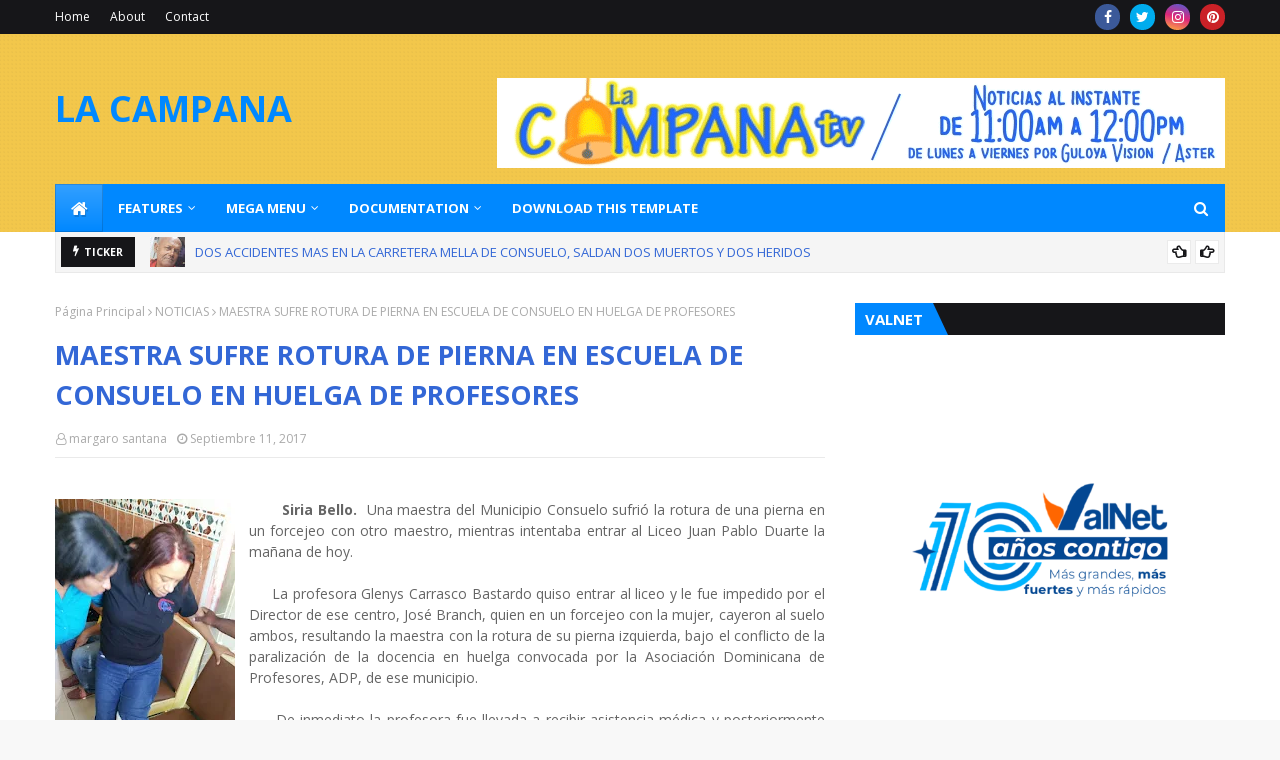

--- FILE ---
content_type: text/html; charset=UTF-8
request_url: https://www.lacampanatvrd.com/b/stats?style=BLACK_TRANSPARENT&timeRange=ALL_TIME&token=APq4FmAqFT6NPpQK4UKA_2r67PnAlH0QAJJ2ZeguZFFRbm9FBEQ_rUxqj0tI3BuV8Pz7n-CqbGLD4gimhRbK6_UqgIOqx-LqsQ
body_size: 45
content:
{"total":2176102,"sparklineOptions":{"backgroundColor":{"fillOpacity":0.1,"fill":"#000000"},"series":[{"areaOpacity":0.3,"color":"#202020"}]},"sparklineData":[[0,5],[1,41],[2,68],[3,99],[4,55],[5,42],[6,24],[7,23],[8,15],[9,9],[10,6],[11,12],[12,39],[13,19],[14,9],[15,18],[16,29],[17,63],[18,18],[19,24],[20,21],[21,21],[22,19],[23,62],[24,38],[25,51],[26,96],[27,84],[28,61],[29,27]],"nextTickMs":1200000}

--- FILE ---
content_type: text/html; charset=utf-8
request_url: https://www.google.com/recaptcha/api2/aframe
body_size: 268
content:
<!DOCTYPE HTML><html><head><meta http-equiv="content-type" content="text/html; charset=UTF-8"></head><body><script nonce="F2tfK1ji_qAgZ0zpA9qB4Q">/** Anti-fraud and anti-abuse applications only. See google.com/recaptcha */ try{var clients={'sodar':'https://pagead2.googlesyndication.com/pagead/sodar?'};window.addEventListener("message",function(a){try{if(a.source===window.parent){var b=JSON.parse(a.data);var c=clients[b['id']];if(c){var d=document.createElement('img');d.src=c+b['params']+'&rc='+(localStorage.getItem("rc::a")?sessionStorage.getItem("rc::b"):"");window.document.body.appendChild(d);sessionStorage.setItem("rc::e",parseInt(sessionStorage.getItem("rc::e")||0)+1);localStorage.setItem("rc::h",'1769108183274');}}}catch(b){}});window.parent.postMessage("_grecaptcha_ready", "*");}catch(b){}</script></body></html>

--- FILE ---
content_type: text/javascript; charset=UTF-8
request_url: https://www.lacampanatvrd.com/feeds/posts/default?alt=json-in-script&max-results=6&callback=jQuery1124010814608656916325_1769108180635&_=1769108180636
body_size: 8413
content:
// API callback
jQuery1124010814608656916325_1769108180635({"version":"1.0","encoding":"UTF-8","feed":{"xmlns":"http://www.w3.org/2005/Atom","xmlns$openSearch":"http://a9.com/-/spec/opensearchrss/1.0/","xmlns$blogger":"http://schemas.google.com/blogger/2008","xmlns$georss":"http://www.georss.org/georss","xmlns$gd":"http://schemas.google.com/g/2005","xmlns$thr":"http://purl.org/syndication/thread/1.0","id":{"$t":"tag:blogger.com,1999:blog-1291663404570305960"},"updated":{"$t":"2026-01-18T23:21:24.839-08:00"},"category":[{"term":"NOTICIAS"},{"term":"nacionales"},{"term":"politica"},{"term":"deporte"},{"term":"FARANDULA"},{"term":"internacionales"},{"term":"videos"},{"term":"HOME"},{"term":"jonnhy burgos"},{"term":"Fotografia"}],"title":{"type":"text","$t":"LA CAMPANA "},"subtitle":{"type":"html","$t":""},"link":[{"rel":"http://schemas.google.com/g/2005#feed","type":"application/atom+xml","href":"https:\/\/www.lacampanatvrd.com\/feeds\/posts\/default"},{"rel":"self","type":"application/atom+xml","href":"https:\/\/www.blogger.com\/feeds\/1291663404570305960\/posts\/default?alt=json-in-script\u0026max-results=6"},{"rel":"alternate","type":"text/html","href":"https:\/\/www.lacampanatvrd.com\/"},{"rel":"hub","href":"http://pubsubhubbub.appspot.com/"},{"rel":"next","type":"application/atom+xml","href":"https:\/\/www.blogger.com\/feeds\/1291663404570305960\/posts\/default?alt=json-in-script\u0026start-index=7\u0026max-results=6"}],"author":[{"name":{"$t":"LA CAMPANA TV"},"uri":{"$t":"http:\/\/www.blogger.com\/profile\/02962346849599585474"},"email":{"$t":"noreply@blogger.com"},"gd$image":{"rel":"http://schemas.google.com/g/2005#thumbnail","width":"32","height":"32","src":"\/\/blogger.googleusercontent.com\/img\/b\/R29vZ2xl\/AVvXsEhnnOXdsBxtatw0GHmvG29AFS8O2xXvZm2MiCYtCy9ifhX3TY6Zh-yDL1Aa3kcf9K5pdMwlVfxETyzpVwfexQOtwASBwYtG-_0RNY2ZroKnfZFtHov1jC3jYbP4teTtug\/s113\/margaro+sant.jpg"}}],"generator":{"version":"7.00","uri":"http://www.blogger.com","$t":"Blogger"},"openSearch$totalResults":{"$t":"4506"},"openSearch$startIndex":{"$t":"1"},"openSearch$itemsPerPage":{"$t":"6"},"entry":[{"id":{"$t":"tag:blogger.com,1999:blog-1291663404570305960.post-1562058426200819245"},"published":{"$t":"2026-01-18T23:21:00.000-08:00"},"updated":{"$t":"2026-01-18T23:21:24.596-08:00"},"title":{"type":"text","$t":"DOS ACCIDENTES MAS EN LA CARRETERA MELLA DE CONSUELO, SALDAN DOS MUERTOS Y DOS HERIDOS  "},"content":{"type":"html","$t":"\u003Cp style=\"text-align: justify;\"\u003E\u0026nbsp; \u0026nbsp; \u0026nbsp;\u0026nbsp;\u003C\/p\u003E\u003Cdiv class=\"separator\" style=\"clear: both; text-align: center;\"\u003E\u003Ca href=\"https:\/\/blogger.googleusercontent.com\/img\/b\/R29vZ2xl\/AVvXsEhRKm58M2IuC_BqB9hqFAibT0DTP1mFxm1SZTC_4_QmhT3J75G_vRdqNxW1dGYEiMyJ8UCy_onVDl1NywLuYOQ9GpCdKydUh2AB1ZqW-FkBkIiCFaYtWICynP3PcG1MwLhHOhb7hzFw5mMhnOb6OpHJKnkUSP4RF5a8BmJe6uIwdXwSUOrRIVQkgu2veK17\/s438\/perdomo.jpg\" imageanchor=\"1\" style=\"clear: left; float: left; margin-bottom: 1em; margin-right: 1em;\"\u003E\u003Cimg border=\"0\" data-original-height=\"438\" data-original-width=\"376\" height=\"320\" src=\"https:\/\/blogger.googleusercontent.com\/img\/b\/R29vZ2xl\/AVvXsEhRKm58M2IuC_BqB9hqFAibT0DTP1mFxm1SZTC_4_QmhT3J75G_vRdqNxW1dGYEiMyJ8UCy_onVDl1NywLuYOQ9GpCdKydUh2AB1ZqW-FkBkIiCFaYtWICynP3PcG1MwLhHOhb7hzFw5mMhnOb6OpHJKnkUSP4RF5a8BmJe6uIwdXwSUOrRIVQkgu2veK17\/s320\/perdomo.jpg\" width=\"275\" \/\u003E\u003C\/a\u003E\u003C\/div\u003E\u003Cb\u003E\u0026nbsp; \u0026nbsp; \u0026nbsp;Siria Bello.\u0026nbsp; Munic.\u0026nbsp; Consuelo, SPM.\u0026nbsp; 19 enero, 2026.\u0026nbsp;\u003C\/b\u003E Dos personas fallecieron y dos más resultaron heridos, en dos accidentes de tránsito ocurridos por separado, pero en la Carretera Mella a su paso por esta comunidad, el mas reciente en el mismo lugar donde dos jóvenes perdieron la vida este pasado viernes.\u003Cp\u003E\u003C\/p\u003E\u003Cp style=\"text-align: justify;\"\u003E\u003Cbr \/\u003E\u003C\/p\u003E\u003Cp style=\"text-align: justify;\"\u003E\u0026nbsp; \u0026nbsp; \u0026nbsp;El primero de los accidentes ocurrió en horas de la tarde de este domingo a la entrada del Batey Don Juan, dónde falleció Luis Manuel Perdomo, mejor conocido como Lele, de 67 años, residente en el referido lugar, quien abordaba una motocicleta que colisionó de frente con otra, abordada por Rousvel Joseph, de nacionalidad haitiana, quien también reside en el mismo batey y resultó con varios golpes y heridas.\u003C\/p\u003E\u003Cdiv class=\"separator\" style=\"clear: both; text-align: center;\"\u003E\u003Ca href=\"https:\/\/blogger.googleusercontent.com\/img\/b\/R29vZ2xl\/AVvXsEiEU5-VSYb6eqEH1RaHZ1pUiIDqj4a-oxYUi-aLd4zQG1-SGlgDeKhnvopuO8oesvWkeOmh9FF_2yRWJx6ksDiklSaoyzxPLT-02AIGjfljRBcZ_xDBRWpFOqUwCjLpCDmEh5y9gKpOHlF1BkOjiythqsgjuCXW4HjX9Byrg_cx3XlPxEw01xmp7Wkh9Yy0\/s540\/rousvel.jpg\" imageanchor=\"1\" style=\"clear: right; float: right; margin-bottom: 1em; margin-left: 1em;\"\u003E\u003Cimg border=\"0\" data-original-height=\"484\" data-original-width=\"540\" height=\"287\" src=\"https:\/\/blogger.googleusercontent.com\/img\/b\/R29vZ2xl\/AVvXsEiEU5-VSYb6eqEH1RaHZ1pUiIDqj4a-oxYUi-aLd4zQG1-SGlgDeKhnvopuO8oesvWkeOmh9FF_2yRWJx6ksDiklSaoyzxPLT-02AIGjfljRBcZ_xDBRWpFOqUwCjLpCDmEh5y9gKpOHlF1BkOjiythqsgjuCXW4HjX9Byrg_cx3XlPxEw01xmp7Wkh9Yy0\/s320\/rousvel.jpg\" width=\"320\" \/\u003E\u003C\/a\u003E\u003C\/div\u003E\u003Cbr \/\u003E\u003Cp\u003E\u003C\/p\u003E\u003Cp style=\"text-align: justify;\"\u003E\u003Cbr \/\u003E\u003C\/p\u003E\u003Cp style=\"text-align: justify;\"\u003E\u0026nbsp; \u0026nbsp; \u0026nbsp;Agentes de la Dirección General de Transporte Terrestre, DIGESETT y de la Policía Nacional acudieron al lugar del hecho, así como una unidad del sistema de emergencias 91, que trasladaron al herido al Hospital Regional Docente Dr.\u0026nbsp; Antonio Musa y el cuerpo de Perdomo al Instituto Regional de Ciencias Forenses, INACIF, desde dónde fue retirado por sus familiares.\u003C\/p\u003E\u003Cp style=\"text-align: justify;\"\u003E\u003Cbr \/\u003E\u003C\/p\u003E\u003Cp style=\"text-align: justify;\"\u003E\u0026nbsp; \u0026nbsp; \u0026nbsp;Perdomo era muy conocido pues tenía sus familiares en Consuelo y también se le conocía mucho en San Pedro de Macorís, pues se desempeñaba como relojero en el Mercado Municipal.\u003C\/p\u003E\u003Cp style=\"text-align: justify;\"\u003E\u003Cbr \/\u003E\u003C\/p\u003E\u003Cp style=\"text-align: justify;\"\u003E\u0026nbsp; \u0026nbsp; \u0026nbsp;\u003C\/p\u003E\u003Cdiv class=\"separator\" style=\"clear: both; text-align: center;\"\u003E\u003Ca href=\"https:\/\/blogger.googleusercontent.com\/img\/b\/R29vZ2xl\/AVvXsEj4p1db7Foir4wvOtj2n32Q9ynJptAbg5x9f8h3MJAHcwM0lmroFmFqg82LEAYTQzVKWRHzH2sAg7kWFBGV5ZqzjzlBYMGJhmtNm4EFZ9KhM2luF-m6Fk-UV-LbBIuWwVDfghhn7xQd2S-FEeRMjGyXkL7r4RhRcB8Au4TD8HUhP2IBq8OhpKhvL83P8Er5\/s720\/boyote.jpg\" imageanchor=\"1\" style=\"clear: left; float: left; margin-bottom: 1em; margin-right: 1em;\"\u003E\u003Cimg border=\"0\" data-original-height=\"720\" data-original-width=\"720\" height=\"320\" src=\"https:\/\/blogger.googleusercontent.com\/img\/b\/R29vZ2xl\/AVvXsEj4p1db7Foir4wvOtj2n32Q9ynJptAbg5x9f8h3MJAHcwM0lmroFmFqg82LEAYTQzVKWRHzH2sAg7kWFBGV5ZqzjzlBYMGJhmtNm4EFZ9KhM2luF-m6Fk-UV-LbBIuWwVDfghhn7xQd2S-FEeRMjGyXkL7r4RhRcB8Au4TD8HUhP2IBq8OhpKhvL83P8Er5\/s320\/boyote.jpg\" width=\"320\" \/\u003E\u003C\/a\u003E\u003C\/div\u003E\u003Cbr \/\u003E\u0026nbsp; \u0026nbsp; \u0026nbsp;El otro accidente ocurrió alrededor de la una de la madrugada de este lunes, cuando dos jóvenes a bordo de una motocicleta chocaron con un caballo, en la misma curva donde fallecieron dos mas el pasado viernes en la noche, frente a la llamada Casa Verde, próximo a los Barrios Los Jardines y Los Maestros.\u003Cp\u003E\u003C\/p\u003E\u003Cp style=\"text-align: justify;\"\u003E\u003Cbr \/\u003E\u003C\/p\u003E\u003Cp style=\"text-align: justify;\"\u003E\u0026nbsp; \u0026nbsp; \u0026nbsp;Esta vez falleció el nombrado Eddy Novil, mejor conocido como Boyote residente en el Batey Vasca, quien conducía una motocicleta llevando en la parte trasera a Juan Jeudy, alias Juaniquito, quien resultó gravemente herido, con heridas y traumas contusos, quien residía igualmente en Vasca.\u003C\/p\u003E\u003Cdiv class=\"separator\" style=\"clear: both; text-align: center;\"\u003E\u003Ca href=\"https:\/\/blogger.googleusercontent.com\/img\/b\/R29vZ2xl\/AVvXsEgWIj2_hKbjo3qlzybG7rHlz_wHK15L7O06tkNy68PqkjPJEVVmnyl6K2I8aW5wSMH8v9ZFs-DeUdgbYVKefVf8WZn94WdAL10W5djR5C0k57L8vRnWHioLo1_HDhAozcvfX1ziXFEk_engVvEGDL81PH_j87h9Y7Ke4G8Nzaazgvv5d4bu28iTD__V0EsB\/s1060\/juan%20jeudy.jpg\" imageanchor=\"1\" style=\"clear: right; float: right; margin-bottom: 1em; margin-left: 1em;\"\u003E\u003Cimg border=\"0\" data-original-height=\"1004\" data-original-width=\"1060\" height=\"303\" src=\"https:\/\/blogger.googleusercontent.com\/img\/b\/R29vZ2xl\/AVvXsEgWIj2_hKbjo3qlzybG7rHlz_wHK15L7O06tkNy68PqkjPJEVVmnyl6K2I8aW5wSMH8v9ZFs-DeUdgbYVKefVf8WZn94WdAL10W5djR5C0k57L8vRnWHioLo1_HDhAozcvfX1ziXFEk_engVvEGDL81PH_j87h9Y7Ke4G8Nzaazgvv5d4bu28iTD__V0EsB\/s320\/juan%20jeudy.jpg\" width=\"320\" \/\u003E\u003C\/a\u003E\u003C\/div\u003E\u003Cbr \/\u003E\u003Cp\u003E\u003C\/p\u003E\u003Cp style=\"text-align: justify;\"\u003E\u003Cbr \/\u003E\u003C\/p\u003E\u003Cp style=\"text-align: justify;\"\u003E\u0026nbsp; \u0026nbsp; \u0026nbsp;En tres días la Carretera Mella que conduce al Municipio Consuelo, ha cobrado cuatro vidas, tres de ellas en el mismo lugar.\u003C\/p\u003E\u003Cp style=\"text-align: justify;\"\u003E\u003Cbr \/\u003E\u003C\/p\u003E\u003Cp style=\"text-align: justify;\"\u003E\u0026nbsp; \u0026nbsp; \u0026nbsp;El viernes pasado fallecieron en la curva de la Casa Verde, los jóvenes Yordany Manuel Pacheco Morel, de 22 años, residente en el barrio Los Feliu de esta comunidad, y Angelo Santana, de 21, del batey Los Platanitos, quienes abordaban una motocicleta tipo passola, que colisionó con una camioneta marca Ford de color gris, demás generales ignoradas.\u0026nbsp;\u003C\/p\u003E"},"link":[{"rel":"replies","type":"application/atom+xml","href":"https:\/\/www.lacampanatvrd.com\/feeds\/1562058426200819245\/comments\/default","title":"Comentarios de la entrada"},{"rel":"replies","type":"text/html","href":"https:\/\/www.lacampanatvrd.com\/2026\/01\/dos-accidentes-mas-en-la-carretera.html#comment-form","title":"0 Comentarios"},{"rel":"edit","type":"application/atom+xml","href":"https:\/\/www.blogger.com\/feeds\/1291663404570305960\/posts\/default\/1562058426200819245"},{"rel":"self","type":"application/atom+xml","href":"https:\/\/www.blogger.com\/feeds\/1291663404570305960\/posts\/default\/1562058426200819245"},{"rel":"alternate","type":"text/html","href":"https:\/\/www.lacampanatvrd.com\/2026\/01\/dos-accidentes-mas-en-la-carretera.html","title":"DOS ACCIDENTES MAS EN LA CARRETERA MELLA DE CONSUELO, SALDAN DOS MUERTOS Y DOS HERIDOS  "}],"author":[{"name":{"$t":"LA CAMPANA TV"},"uri":{"$t":"http:\/\/www.blogger.com\/profile\/02962346849599585474"},"email":{"$t":"noreply@blogger.com"},"gd$image":{"rel":"http://schemas.google.com/g/2005#thumbnail","width":"32","height":"32","src":"\/\/blogger.googleusercontent.com\/img\/b\/R29vZ2xl\/AVvXsEhnnOXdsBxtatw0GHmvG29AFS8O2xXvZm2MiCYtCy9ifhX3TY6Zh-yDL1Aa3kcf9K5pdMwlVfxETyzpVwfexQOtwASBwYtG-_0RNY2ZroKnfZFtHov1jC3jYbP4teTtug\/s113\/margaro+sant.jpg"}}],"media$thumbnail":{"xmlns$media":"http://search.yahoo.com/mrss/","url":"https:\/\/blogger.googleusercontent.com\/img\/b\/R29vZ2xl\/AVvXsEhRKm58M2IuC_BqB9hqFAibT0DTP1mFxm1SZTC_4_QmhT3J75G_vRdqNxW1dGYEiMyJ8UCy_onVDl1NywLuYOQ9GpCdKydUh2AB1ZqW-FkBkIiCFaYtWICynP3PcG1MwLhHOhb7hzFw5mMhnOb6OpHJKnkUSP4RF5a8BmJe6uIwdXwSUOrRIVQkgu2veK17\/s72-c\/perdomo.jpg","height":"72","width":"72"},"thr$total":{"$t":"0"}},{"id":{"$t":"tag:blogger.com,1999:blog-1291663404570305960.post-766455139996458731"},"published":{"$t":"2026-01-15T23:11:00.000-08:00"},"updated":{"$t":"2026-01-15T23:11:13.035-08:00"},"title":{"type":"text","$t":"DOS JOVENES MUEREN EN ACCIDENTE EN CARRETERA CONSUELO-HATO MAYOR"},"content":{"type":"html","$t":"\u003Cp style=\"text-align: justify;\"\u003E\u0026nbsp; \u0026nbsp; \u0026nbsp;\u0026nbsp;\u003C\/p\u003E\u003Cdiv class=\"separator\" style=\"clear: both; text-align: center;\"\u003E\u003Ca href=\"https:\/\/blogger.googleusercontent.com\/img\/b\/R29vZ2xl\/AVvXsEgF6wIhlIP-OB0-woBapNQ-Y1v-Oz27HIPscRjHu8sqFau5Q3hru0NlfQoQ_AisDou4-dwZS3FYK97plGVBTFry0AyeUXkcBZgAabUw30G_YUl6A1pfUP2uJ4DR-3Iz9MNByn7kOjplzWvpTZyYodacOTnn5qXKbyh8yuB9sVXt-RwwNEDf9oY89gJkruBX\/s1280\/bomberos.jpg\" imageanchor=\"1\" style=\"clear: left; float: left; margin-bottom: 1em; margin-right: 1em;\"\u003E\u003Cimg border=\"0\" data-original-height=\"720\" data-original-width=\"1280\" height=\"180\" src=\"https:\/\/blogger.googleusercontent.com\/img\/b\/R29vZ2xl\/AVvXsEgF6wIhlIP-OB0-woBapNQ-Y1v-Oz27HIPscRjHu8sqFau5Q3hru0NlfQoQ_AisDou4-dwZS3FYK97plGVBTFry0AyeUXkcBZgAabUw30G_YUl6A1pfUP2uJ4DR-3Iz9MNByn7kOjplzWvpTZyYodacOTnn5qXKbyh8yuB9sVXt-RwwNEDf9oY89gJkruBX\/s320\/bomberos.jpg\" width=\"320\" \/\u003E\u003C\/a\u003E\u003C\/div\u003E\u003Cb\u003E\u0026nbsp; \u0026nbsp; \u0026nbsp;Siria Bello.\u0026nbsp; Munic.\u0026nbsp; Consuelo, SPM.\u0026nbsp; 16 enero, 2026.\u0026nbsp;\u003C\/b\u003E Un trágico accidente de tránsito ocurrió la noche de este jueves, dejando como saldo dos jóvenes fallecidos, en la carretera Hato Mayor-Consuelo.\u003Cp\u003E\u003C\/p\u003E\u003Cp style=\"text-align: justify;\"\u003E\u003Cbr \/\u003E\u003C\/p\u003E\u003Cp style=\"text-align: justify;\"\u003E\u003C\/p\u003E\u003Cdiv class=\"separator\" style=\"clear: both; text-align: center;\"\u003E\u003Ca href=\"https:\/\/blogger.googleusercontent.com\/img\/b\/R29vZ2xl\/AVvXsEjUmmV0KAjEthRjSDJxzfIaBzfm6uqvn5mUxAj75Csbx3cIFlSvEnJoXb2w0y4LinLG5_Aof18v-r3EosBRS0OlNFPdx06lQQl4N1NPqAlmnGs95aWKJBSMiNgd4S9Lm72Hy_86C8dBnxAq0fBlT-F8DGb83bjPj0sZ2N9Pfu1_OEAjlvnPcxpWV7FUMKb3\/s693\/yordany.jpg\" imageanchor=\"1\" style=\"clear: right; float: right; margin-bottom: 1em; margin-left: 1em;\"\u003E\u003Cimg border=\"0\" data-original-height=\"693\" data-original-width=\"660\" height=\"320\" src=\"https:\/\/blogger.googleusercontent.com\/img\/b\/R29vZ2xl\/AVvXsEjUmmV0KAjEthRjSDJxzfIaBzfm6uqvn5mUxAj75Csbx3cIFlSvEnJoXb2w0y4LinLG5_Aof18v-r3EosBRS0OlNFPdx06lQQl4N1NPqAlmnGs95aWKJBSMiNgd4S9Lm72Hy_86C8dBnxAq0fBlT-F8DGb83bjPj0sZ2N9Pfu1_OEAjlvnPcxpWV7FUMKb3\/s320\/yordany.jpg\" width=\"305\" \/\u003E\u003C\/a\u003E\u003C\/div\u003E\u0026nbsp; \u0026nbsp; \u0026nbsp;Fueron identificados como Yordany Manuel Pacheco Morel, residente en el Barrio Los Feliú de esta comunidad, quien murió instantáneamente en el lugar del hecho, y Angelo Santana, residente en el Batey Los Platanitos, quien falleció mientras recibía asistencia medica en el Hospital Regional Docente Dr. Antonio Musa, dónde fue trasladado en una unidad del 911.\u003Cbr \/\u003E\u003Cp\u003E\u003C\/p\u003E\u003Cp style=\"text-align: justify;\"\u003E\u003Cbr \/\u003E\u003C\/p\u003E\u003Cp style=\"text-align: justify;\"\u003E\u0026nbsp; \u0026nbsp;Ambos se desplazaban en una motocicleta tipo passola, que colisionó de frente con una camioneta marca Ford de color gris, de cuyo conductor no se ha dado a conocer la identidad.\u003C\/p\u003E\u003Cp style=\"text-align: justify;\"\u003E\u003Cbr \/\u003E\u003C\/p\u003E\u003Cp style=\"text-align: justify;\"\u003E\u0026nbsp; \u0026nbsp; \u0026nbsp;\u003C\/p\u003E\u003Cdiv class=\"separator\" style=\"clear: both; text-align: center;\"\u003E\u003Ca href=\"https:\/\/blogger.googleusercontent.com\/img\/b\/R29vZ2xl\/AVvXsEgnYX8e4_q8Ldc36HWOmcOq81r8PVNJKBszM1ceR6RXrhkSFc-3Kj_ClI5LtmgTgrx9OHP4U4JaKg_tnPySky23LlrdKT_w-89khM3f8aa9TV0lfiEXqBQ4TKF_uGuniHThPeNYvGNVJH6dkLRtebpK7YbJ3eE82iZ9kz7Tf2pSe46ZwJjWyBI7cKcu65NS\/s695\/angelo.jpg\" imageanchor=\"1\" style=\"clear: left; float: left; margin-bottom: 1em; margin-right: 1em;\"\u003E\u003Cimg border=\"0\" data-original-height=\"545\" data-original-width=\"695\" height=\"251\" src=\"https:\/\/blogger.googleusercontent.com\/img\/b\/R29vZ2xl\/AVvXsEgnYX8e4_q8Ldc36HWOmcOq81r8PVNJKBszM1ceR6RXrhkSFc-3Kj_ClI5LtmgTgrx9OHP4U4JaKg_tnPySky23LlrdKT_w-89khM3f8aa9TV0lfiEXqBQ4TKF_uGuniHThPeNYvGNVJH6dkLRtebpK7YbJ3eE82iZ9kz7Tf2pSe46ZwJjWyBI7cKcu65NS\/s320\/angelo.jpg\" width=\"320\" \/\u003E\u003C\/a\u003E\u003C\/div\u003E\u003Cbr \/\u003E\u0026nbsp; \u0026nbsp; \u0026nbsp;El hecho ocurrió frente a la conocida como La Casa Verde, en la carretera Mella, próximo a los barrios Los Jardines y\u0026nbsp; Los Maestros.\u003Cp\u003E\u003C\/p\u003E\u003Cp style=\"text-align: justify;\"\u003E\u003Cbr \/\u003E\u003C\/p\u003E\u003Cp style=\"text-align: justify;\"\u003E\u0026nbsp; \u0026nbsp; \u0026nbsp;Al lugar se presentaron miembros de la DIGESETT, Policía Nacional, organismos de socorro y varios curiosos.\u003C\/p\u003E"},"link":[{"rel":"replies","type":"application/atom+xml","href":"https:\/\/www.lacampanatvrd.com\/feeds\/766455139996458731\/comments\/default","title":"Comentarios de la entrada"},{"rel":"replies","type":"text/html","href":"https:\/\/www.lacampanatvrd.com\/2026\/01\/dos-jovenes-mueren-en-accidente-en.html#comment-form","title":"0 Comentarios"},{"rel":"edit","type":"application/atom+xml","href":"https:\/\/www.blogger.com\/feeds\/1291663404570305960\/posts\/default\/766455139996458731"},{"rel":"self","type":"application/atom+xml","href":"https:\/\/www.blogger.com\/feeds\/1291663404570305960\/posts\/default\/766455139996458731"},{"rel":"alternate","type":"text/html","href":"https:\/\/www.lacampanatvrd.com\/2026\/01\/dos-jovenes-mueren-en-accidente-en.html","title":"DOS JOVENES MUEREN EN ACCIDENTE EN CARRETERA CONSUELO-HATO MAYOR"}],"author":[{"name":{"$t":"LA CAMPANA TV"},"uri":{"$t":"http:\/\/www.blogger.com\/profile\/02962346849599585474"},"email":{"$t":"noreply@blogger.com"},"gd$image":{"rel":"http://schemas.google.com/g/2005#thumbnail","width":"32","height":"32","src":"\/\/blogger.googleusercontent.com\/img\/b\/R29vZ2xl\/AVvXsEhnnOXdsBxtatw0GHmvG29AFS8O2xXvZm2MiCYtCy9ifhX3TY6Zh-yDL1Aa3kcf9K5pdMwlVfxETyzpVwfexQOtwASBwYtG-_0RNY2ZroKnfZFtHov1jC3jYbP4teTtug\/s113\/margaro+sant.jpg"}}],"media$thumbnail":{"xmlns$media":"http://search.yahoo.com/mrss/","url":"https:\/\/blogger.googleusercontent.com\/img\/b\/R29vZ2xl\/AVvXsEgF6wIhlIP-OB0-woBapNQ-Y1v-Oz27HIPscRjHu8sqFau5Q3hru0NlfQoQ_AisDou4-dwZS3FYK97plGVBTFry0AyeUXkcBZgAabUw30G_YUl6A1pfUP2uJ4DR-3Iz9MNByn7kOjplzWvpTZyYodacOTnn5qXKbyh8yuB9sVXt-RwwNEDf9oY89gJkruBX\/s72-c\/bomberos.jpg","height":"72","width":"72"},"thr$total":{"$t":"0"}},{"id":{"$t":"tag:blogger.com,1999:blog-1291663404570305960.post-5512801230800569412"},"published":{"$t":"2026-01-09T23:15:00.000-08:00"},"updated":{"$t":"2026-01-09T23:15:05.986-08:00"},"title":{"type":"text","$t":"MOTOCONCHISTAS ANUNCIAN AUMENTO DE PASAJE EN CONSUELO, SPM"},"content":{"type":"html","$t":"\u003Cp\u003E\u0026nbsp; \u0026nbsp; \u0026nbsp;\u0026nbsp;\u003C\/p\u003E\u003Cdiv class=\"separator\" style=\"clear: both; text-align: center;\"\u003E\u003Ca href=\"https:\/\/blogger.googleusercontent.com\/img\/b\/R29vZ2xl\/AVvXsEgxuhThgaFwm7HyAK0odLqXRyYnfZAsDnxRyH8sI7Ra2McOxzxELYQiB-zD7lkqZ-zS4R3rOhd7myWs6QXA6J5j4lhoJI39B9rtvLoAsjyJs4heP_JdkcqQ-DrrkssetbkZoN6MapJEwdtNpMQ2mK_cbBAInBpn7VOePD3J5b7JwVCKURAj3mQ0SQeEYHG-\/s610\/vegueta.jpg\" imageanchor=\"1\" style=\"clear: left; float: left; margin-bottom: 1em; margin-right: 1em;\"\u003E\u003Cimg border=\"0\" data-original-height=\"534\" data-original-width=\"610\" height=\"280\" src=\"https:\/\/blogger.googleusercontent.com\/img\/b\/R29vZ2xl\/AVvXsEgxuhThgaFwm7HyAK0odLqXRyYnfZAsDnxRyH8sI7Ra2McOxzxELYQiB-zD7lkqZ-zS4R3rOhd7myWs6QXA6J5j4lhoJI39B9rtvLoAsjyJs4heP_JdkcqQ-DrrkssetbkZoN6MapJEwdtNpMQ2mK_cbBAInBpn7VOePD3J5b7JwVCKURAj3mQ0SQeEYHG-\/s320\/vegueta.jpg\" width=\"320\" \/\u003E\u003C\/a\u003E\u003C\/div\u003E\u003Cdiv style=\"text-align: justify;\"\u003E\u003Cb style=\"font-weight: bold;\"\u003E\u0026nbsp; \u0026nbsp; \u0026nbsp;Siria Bello.\u0026nbsp; Munic.\u0026nbsp; Consuelo, SPM. 10 enero, 2026.\u0026nbsp;\u003C\/b\u003E Desde la pasada semana se viene rumorando en esta comunidad sobre el aumento del pasaje en los llamados motoconchos, lo que fue confirmado y anunciado por el presidente de la asociación de motoconchistas y dirigente comunitario de Consuelo, Luis Reynaldo Durán, mejor conocido como Vegueta.\u003C\/div\u003E\u003Cp\u003E\u003C\/p\u003E\u003Cp style=\"text-align: justify;\"\u003E\u003Cbr \/\u003E\u003C\/p\u003E\u003Cp style=\"text-align: justify;\"\u003E\u0026nbsp; \u0026nbsp; \u0026nbsp;Durán manifestó que se hace necesario un reajuste en el costo de este servicio, ya que las distancias se cobran a cincuenta pesos, pero que en lo adelante el costo oscilará entre 75 y 100 pesos, dependiendo la distancia, la carga y las condiciones atmosféricas, enfatizando en qué en horario nocturno, no variará de los 100 pesos.\u003C\/p\u003E\u003Cp style=\"text-align: justify;\"\u003E\u003Cbr \/\u003E\u003C\/p\u003E\u003Cp style=\"text-align: justify;\"\u003E\u0026nbsp; \u0026nbsp; \u0026nbsp;El dirigente de esta clase laboral, afirmó no obstante, que los estudiantes sí mantendrán una tarifa fija de 75 pesos sin importar distancia, a modo de consideración para que los que viven a largos techos de sus centros educativos, puedan desplazarse sin contratiempos.\u003C\/p\u003E\u003Cp style=\"text-align: justify;\"\u003E\u003Cbr \/\u003E\u003C\/p\u003E\u003Cp style=\"text-align: justify;\"\u003E\u0026nbsp; \u0026nbsp; \u0026nbsp;La medida ha sido acogida por algunos y rechazada por otros, más Vegueta pidió comprensión a los usuarios de este modo de transporte, ya que el alto costo de los combustibles, los repuestos de motocicletas y la canasta familiar, los afecta también a ellos como parte de la sociedad y padres de familia, que rinden un servicio.\u003C\/p\u003E"},"link":[{"rel":"replies","type":"application/atom+xml","href":"https:\/\/www.lacampanatvrd.com\/feeds\/5512801230800569412\/comments\/default","title":"Comentarios de la entrada"},{"rel":"replies","type":"text/html","href":"https:\/\/www.lacampanatvrd.com\/2026\/01\/motoconchistas-anuncian-aumento-de.html#comment-form","title":"0 Comentarios"},{"rel":"edit","type":"application/atom+xml","href":"https:\/\/www.blogger.com\/feeds\/1291663404570305960\/posts\/default\/5512801230800569412"},{"rel":"self","type":"application/atom+xml","href":"https:\/\/www.blogger.com\/feeds\/1291663404570305960\/posts\/default\/5512801230800569412"},{"rel":"alternate","type":"text/html","href":"https:\/\/www.lacampanatvrd.com\/2026\/01\/motoconchistas-anuncian-aumento-de.html","title":"MOTOCONCHISTAS ANUNCIAN AUMENTO DE PASAJE EN CONSUELO, SPM"}],"author":[{"name":{"$t":"LA CAMPANA TV"},"uri":{"$t":"http:\/\/www.blogger.com\/profile\/02962346849599585474"},"email":{"$t":"noreply@blogger.com"},"gd$image":{"rel":"http://schemas.google.com/g/2005#thumbnail","width":"32","height":"32","src":"\/\/blogger.googleusercontent.com\/img\/b\/R29vZ2xl\/AVvXsEhnnOXdsBxtatw0GHmvG29AFS8O2xXvZm2MiCYtCy9ifhX3TY6Zh-yDL1Aa3kcf9K5pdMwlVfxETyzpVwfexQOtwASBwYtG-_0RNY2ZroKnfZFtHov1jC3jYbP4teTtug\/s113\/margaro+sant.jpg"}}],"media$thumbnail":{"xmlns$media":"http://search.yahoo.com/mrss/","url":"https:\/\/blogger.googleusercontent.com\/img\/b\/R29vZ2xl\/AVvXsEgxuhThgaFwm7HyAK0odLqXRyYnfZAsDnxRyH8sI7Ra2McOxzxELYQiB-zD7lkqZ-zS4R3rOhd7myWs6QXA6J5j4lhoJI39B9rtvLoAsjyJs4heP_JdkcqQ-DrrkssetbkZoN6MapJEwdtNpMQ2mK_cbBAInBpn7VOePD3J5b7JwVCKURAj3mQ0SQeEYHG-\/s72-c\/vegueta.jpg","height":"72","width":"72"},"thr$total":{"$t":"0"}},{"id":{"$t":"tag:blogger.com,1999:blog-1291663404570305960.post-3276983438519947987"},"published":{"$t":"2026-01-09T23:08:00.000-08:00"},"updated":{"$t":"2026-01-09T23:08:25.695-08:00"},"title":{"type":"text","$t":"FALLECE EN SANTO DOMINGO CONSULENSE HERIDO DE BALA EN TORTOLA  "},"content":{"type":"html","$t":"\u003Cp style=\"text-align: justify;\"\u003E\u0026nbsp; \u0026nbsp; \u0026nbsp;\u003C\/p\u003E\u003Cdiv class=\"separator\" style=\"clear: both; text-align: center;\"\u003E\u003Ca href=\"https:\/\/blogger.googleusercontent.com\/img\/b\/R29vZ2xl\/AVvXsEiUcP6Cun_enDZ_Hc1SqPr2aR72ADx0cfzOuikq08s38L78XZ__VxFhJ33V1sTVcH2IqGVxEB1Uw6v7OtMF7uds4tVLctVMl2uDR1FsbnzS6i4kS9swhlM4vRYO99XGGu_xnu83Nudvf8GAyRjwwTjwehBLOPpvgXiH6T8t2Mb-7WkcpBQBsPOU3rtC1ppl\/s672\/julio%20waldrom.jpg\" imageanchor=\"1\" style=\"clear: left; float: left; margin-bottom: 1em; margin-right: 1em;\"\u003E\u003Cimg border=\"0\" data-original-height=\"551\" data-original-width=\"672\" height=\"262\" src=\"https:\/\/blogger.googleusercontent.com\/img\/b\/R29vZ2xl\/AVvXsEiUcP6Cun_enDZ_Hc1SqPr2aR72ADx0cfzOuikq08s38L78XZ__VxFhJ33V1sTVcH2IqGVxEB1Uw6v7OtMF7uds4tVLctVMl2uDR1FsbnzS6i4kS9swhlM4vRYO99XGGu_xnu83Nudvf8GAyRjwwTjwehBLOPpvgXiH6T8t2Mb-7WkcpBQBsPOU3rtC1ppl\/s320\/julio%20waldrom.jpg\" width=\"320\" \/\u003E\u003C\/a\u003E\u003C\/div\u003E\u003Cb\u003E\u0026nbsp; \u0026nbsp; \u0026nbsp;Siria Bello.\u0026nbsp; Munic.\u0026nbsp; Consuelo, SPM.\u0026nbsp; 10 enero, 2026.\u0026nbsp;\u003C\/b\u003E Falleció en la Plaza de la Salud de Santo Domingo un joven\u0026nbsp; de esta comunidad, que había sido herido de bala en la isla de Tortola a finales del mes de\u0026nbsp; noviembre.\u003Cp\u003E\u003C\/p\u003E\u003Cp style=\"text-align: justify;\"\u003E\u003Cbr \/\u003E\u003C\/p\u003E\u003Cp style=\"text-align: justify;\"\u003E\u0026nbsp; \u0026nbsp; \u0026nbsp;Julio Waldrom, alias Maldonado, de 42 años, era oriundo del Barrio Guachupita de este municipio, pero residió por varios años en la referida isla.\u003C\/p\u003E\u003Cp style=\"text-align: justify;\"\u003E\u003Cbr \/\u003E\u003C\/p\u003E\u003Cp style=\"text-align: justify;\"\u003E\u0026nbsp; \u0026nbsp; \u0026nbsp;Según las fuentes, Maldonado llegaba en su vehículo a su casa cuando fue atacado por desconocidos, en circunstancias aún no esclarecidas, siendo traído posteriormente al país, dónde recibió atenciones médicas por varios días.\u003C\/p\u003E\u003Cp style=\"text-align: justify;\"\u003E\u003Cbr \/\u003E\u003C\/p\u003E\u003Cp style=\"text-align: justify;\"\u003E\u0026nbsp; \u0026nbsp; \u0026nbsp;Su cadáver fue sepultado en el cementerio municipal de esta localidad, en medio de llanto y dolor de familiares y amigos.\u003C\/p\u003E"},"link":[{"rel":"replies","type":"application/atom+xml","href":"https:\/\/www.lacampanatvrd.com\/feeds\/3276983438519947987\/comments\/default","title":"Comentarios de la entrada"},{"rel":"replies","type":"text/html","href":"https:\/\/www.lacampanatvrd.com\/2026\/01\/fallece-en-santo-domingo-consulense.html#comment-form","title":"0 Comentarios"},{"rel":"edit","type":"application/atom+xml","href":"https:\/\/www.blogger.com\/feeds\/1291663404570305960\/posts\/default\/3276983438519947987"},{"rel":"self","type":"application/atom+xml","href":"https:\/\/www.blogger.com\/feeds\/1291663404570305960\/posts\/default\/3276983438519947987"},{"rel":"alternate","type":"text/html","href":"https:\/\/www.lacampanatvrd.com\/2026\/01\/fallece-en-santo-domingo-consulense.html","title":"FALLECE EN SANTO DOMINGO CONSULENSE HERIDO DE BALA EN TORTOLA  "}],"author":[{"name":{"$t":"LA CAMPANA TV"},"uri":{"$t":"http:\/\/www.blogger.com\/profile\/02962346849599585474"},"email":{"$t":"noreply@blogger.com"},"gd$image":{"rel":"http://schemas.google.com/g/2005#thumbnail","width":"32","height":"32","src":"\/\/blogger.googleusercontent.com\/img\/b\/R29vZ2xl\/AVvXsEhnnOXdsBxtatw0GHmvG29AFS8O2xXvZm2MiCYtCy9ifhX3TY6Zh-yDL1Aa3kcf9K5pdMwlVfxETyzpVwfexQOtwASBwYtG-_0RNY2ZroKnfZFtHov1jC3jYbP4teTtug\/s113\/margaro+sant.jpg"}}],"media$thumbnail":{"xmlns$media":"http://search.yahoo.com/mrss/","url":"https:\/\/blogger.googleusercontent.com\/img\/b\/R29vZ2xl\/AVvXsEiUcP6Cun_enDZ_Hc1SqPr2aR72ADx0cfzOuikq08s38L78XZ__VxFhJ33V1sTVcH2IqGVxEB1Uw6v7OtMF7uds4tVLctVMl2uDR1FsbnzS6i4kS9swhlM4vRYO99XGGu_xnu83Nudvf8GAyRjwwTjwehBLOPpvgXiH6T8t2Mb-7WkcpBQBsPOU3rtC1ppl\/s72-c\/julio%20waldrom.jpg","height":"72","width":"72"},"thr$total":{"$t":"0"}},{"id":{"$t":"tag:blogger.com,1999:blog-1291663404570305960.post-2814787955431218313"},"published":{"$t":"2026-01-09T20:26:00.000-08:00"},"updated":{"$t":"2026-01-09T20:26:16.617-08:00"},"title":{"type":"text","$t":"VALNET INSTALA INTERNET GRATUITO A DIGESETT DE SPM"},"content":{"type":"html","$t":"\u003Cp style=\"text-align: justify;\"\u003E\u0026nbsp; \u0026nbsp; \u0026nbsp; \u003C\/p\u003E\u003Cdiv class=\"separator\" style=\"clear: both; text-align: center;\"\u003E\u003Ca href=\"https:\/\/blogger.googleusercontent.com\/img\/b\/R29vZ2xl\/AVvXsEg-308MTdzKu0ao5fRsuqQjcvWFJknJRyiDJnoymhXKc_dtN8bNkOeHqxAUS0HtgSHdMHlMohd7O_SwOLVpyFqJEXsEHnzu5GQJ0xGNX4sPmscIDuKRPO_CUXeecB1tfMBi4fgjO9ugjomiQJwIC8kqg8JjGmdvJAEaAx0MMt4ry9s9ENdASNnXkSoaq0zZ\/s1600\/manuel%20en%20digesett.jpg\" imageanchor=\"1\" style=\"clear: left; float: left; margin-bottom: 1em; margin-right: 1em;\"\u003E\u003Cimg border=\"0\" data-original-height=\"686\" data-original-width=\"1600\" height=\"137\" src=\"https:\/\/blogger.googleusercontent.com\/img\/b\/R29vZ2xl\/AVvXsEg-308MTdzKu0ao5fRsuqQjcvWFJknJRyiDJnoymhXKc_dtN8bNkOeHqxAUS0HtgSHdMHlMohd7O_SwOLVpyFqJEXsEHnzu5GQJ0xGNX4sPmscIDuKRPO_CUXeecB1tfMBi4fgjO9ugjomiQJwIC8kqg8JjGmdvJAEaAx0MMt4ry9s9ENdASNnXkSoaq0zZ\/s320\/manuel%20en%20digesett.jpg\" width=\"320\" \/\u003E\u003C\/a\u003E\u003C\/div\u003E\u003Cb\u003E\u0026nbsp; \u0026nbsp; Siria Bello.\u0026nbsp; San Pedro de Macorís. 9 enero, 2026.\u0026nbsp; \u003C\/b\u003ELa Dirección General de Servicios de Transporte Terrestre, DIGESETT, recibió la instalación gratuita de internet por fibra óptica, de parte de la compañía de intercomunicaciones petromacorisana VALNET, según dió a conocer este jueves el Departamento\u0026nbsp; de Relaciones Públicas de la empresa.\u003Cp\u003E\u003C\/p\u003E\u003Cp style=\"text-align: justify;\"\u003E\u003Cbr \/\u003E\u003C\/p\u003E\u003Cp style=\"text-align: justify;\"\u003E\u003C\/p\u003E\u003Cdiv class=\"separator\" style=\"clear: both; text-align: center;\"\u003E\u003Ca href=\"https:\/\/blogger.googleusercontent.com\/img\/b\/R29vZ2xl\/AVvXsEi6KBSJBHH1C9ykBdbKpfHIeWnoNdmSBaridfwzetrCwvquAbU82JKpXMvbAEDcW26v-Utf_LN_C2PkAadTJTw7XnBYPUmqhzUI6y_ocZKsP4d1Wa7yshnuYGJ_fPZJ52UCub68eyme5BdOwAnBPDusu7vuMNowu8B2Z8h1K71KXDk5aY9GHGlfFr9sqaz7\/s1600\/local%20digesett.jpg\" imageanchor=\"1\" style=\"clear: right; float: right; margin-bottom: 1em; margin-left: 1em;\"\u003E\u003Cimg border=\"0\" data-original-height=\"900\" data-original-width=\"1600\" height=\"180\" src=\"https:\/\/blogger.googleusercontent.com\/img\/b\/R29vZ2xl\/AVvXsEi6KBSJBHH1C9ykBdbKpfHIeWnoNdmSBaridfwzetrCwvquAbU82JKpXMvbAEDcW26v-Utf_LN_C2PkAadTJTw7XnBYPUmqhzUI6y_ocZKsP4d1Wa7yshnuYGJ_fPZJ52UCub68eyme5BdOwAnBPDusu7vuMNowu8B2Z8h1K71KXDk5aY9GHGlfFr9sqaz7\/s320\/local%20digesett.jpg\" width=\"320\" \/\u003E\u003C\/a\u003E\u003C\/div\u003E\u0026nbsp; \u0026nbsp; \u0026nbsp;El local de DIGESETT, ubicado en Barrio Lindo de esta ciudad, fue visitado personalmente por el Ing.\u0026nbsp; Manuel Valenzuela Vilorio, Presidente de VALNET, fue recibido por el director de la institucion, Coronel Evaristo Rincon Tejeda, y quien constató la situación apremiante, y quedó instalado el servicio, llenando una necesidad importantísima, ya que la DIGESETT confrontaba problemas de conexión, lo que quedó resuelto, recibiendo el agradecimiento de la institución.\u003Cbr \/\u003E\u003Cp\u003E\u003C\/p\u003E\u003Cp style=\"text-align: justify;\"\u003E\u003Cbr \/\u003E\u003C\/p\u003E\u003Cp style=\"text-align: justify;\"\u003E\u0026nbsp; \u0026nbsp; \u0026nbsp;Está acción fue coordinada con la Gobernación\u0026nbsp; Civil de San Pedro de Macorís y la Alcaldía de San Pedro de Macorís.\u003C\/p\u003E"},"link":[{"rel":"replies","type":"application/atom+xml","href":"https:\/\/www.lacampanatvrd.com\/feeds\/2814787955431218313\/comments\/default","title":"Comentarios de la entrada"},{"rel":"replies","type":"text/html","href":"https:\/\/www.lacampanatvrd.com\/2026\/01\/valnet-instala-internet-gratuito.html#comment-form","title":"0 Comentarios"},{"rel":"edit","type":"application/atom+xml","href":"https:\/\/www.blogger.com\/feeds\/1291663404570305960\/posts\/default\/2814787955431218313"},{"rel":"self","type":"application/atom+xml","href":"https:\/\/www.blogger.com\/feeds\/1291663404570305960\/posts\/default\/2814787955431218313"},{"rel":"alternate","type":"text/html","href":"https:\/\/www.lacampanatvrd.com\/2026\/01\/valnet-instala-internet-gratuito.html","title":"VALNET INSTALA INTERNET GRATUITO A DIGESETT DE SPM"}],"author":[{"name":{"$t":"LA CAMPANA TV"},"uri":{"$t":"http:\/\/www.blogger.com\/profile\/02962346849599585474"},"email":{"$t":"noreply@blogger.com"},"gd$image":{"rel":"http://schemas.google.com/g/2005#thumbnail","width":"32","height":"32","src":"\/\/blogger.googleusercontent.com\/img\/b\/R29vZ2xl\/AVvXsEhnnOXdsBxtatw0GHmvG29AFS8O2xXvZm2MiCYtCy9ifhX3TY6Zh-yDL1Aa3kcf9K5pdMwlVfxETyzpVwfexQOtwASBwYtG-_0RNY2ZroKnfZFtHov1jC3jYbP4teTtug\/s113\/margaro+sant.jpg"}}],"media$thumbnail":{"xmlns$media":"http://search.yahoo.com/mrss/","url":"https:\/\/blogger.googleusercontent.com\/img\/b\/R29vZ2xl\/AVvXsEg-308MTdzKu0ao5fRsuqQjcvWFJknJRyiDJnoymhXKc_dtN8bNkOeHqxAUS0HtgSHdMHlMohd7O_SwOLVpyFqJEXsEHnzu5GQJ0xGNX4sPmscIDuKRPO_CUXeecB1tfMBi4fgjO9ugjomiQJwIC8kqg8JjGmdvJAEaAx0MMt4ry9s9ENdASNnXkSoaq0zZ\/s72-c\/manuel%20en%20digesett.jpg","height":"72","width":"72"},"thr$total":{"$t":"0"}},{"id":{"$t":"tag:blogger.com,1999:blog-1291663404570305960.post-8800225920691939688"},"published":{"$t":"2026-01-09T20:14:00.000-08:00"},"updated":{"$t":"2026-01-09T20:14:28.664-08:00"},"title":{"type":"text","$t":"NELSON ARROYO ES JURAMENTADO COMO NUEVO DIRECTOR DE LA DIRECCION GERAL. ADUANAS "},"content":{"type":"html","$t":"\u003Cp style=\"text-align: justify;\"\u003E\u0026nbsp; \u0026nbsp; \u003Cb\u003E\u0026nbsp;\u003C\/b\u003E\u003C\/p\u003E\u003Cdiv class=\"separator\" style=\"clear: both; text-align: center;\"\u003E\u003Cb\u003E\u003Ca href=\"https:\/\/blogger.googleusercontent.com\/img\/b\/R29vZ2xl\/AVvXsEgH16dKNYsVqOyhD3zqNqBVk5Sb0i8qQy3wMJ8unkhqLvs8eSInBsDq2_Qm-Vrp2kv3BOq9EzenhRfIOLd1jmpkVqNCE5s8ZlHt7fjBR1Ffyj4x1vllGw-s1pRzyPhhcywDx9tp2RxC5iIyhRx1STBJbWmzZ_1pD8QWFapPqUT9AfQ9oLJVIAAs87uWJ2aK\/s1280\/nelson%20aduanas.jpg\" imageanchor=\"1\" style=\"clear: left; float: left; margin-bottom: 1em; margin-right: 1em;\"\u003E\u003Cimg border=\"0\" data-original-height=\"937\" data-original-width=\"1280\" height=\"234\" src=\"https:\/\/blogger.googleusercontent.com\/img\/b\/R29vZ2xl\/AVvXsEgH16dKNYsVqOyhD3zqNqBVk5Sb0i8qQy3wMJ8unkhqLvs8eSInBsDq2_Qm-Vrp2kv3BOq9EzenhRfIOLd1jmpkVqNCE5s8ZlHt7fjBR1Ffyj4x1vllGw-s1pRzyPhhcywDx9tp2RxC5iIyhRx1STBJbWmzZ_1pD8QWFapPqUT9AfQ9oLJVIAAs87uWJ2aK\/s320\/nelson%20aduanas.jpg\" width=\"320\" \/\u003E\u003C\/a\u003E\u003C\/b\u003E\u003C\/div\u003E\u003Cb\u003E\u0026nbsp; \u0026nbsp; \u0026nbsp;Siria Bello.\u0026nbsp; Santo Domingo. 9 enero, 2026.\u0026nbsp;\u003C\/b\u003E Fue juramentado este jueves como nuevo Director de la Dirección General de Aduanas, el Dr.\u0026nbsp; Nelson Arroyo, quien sustituye en funciones a Eduardo Sanz Lovatón, (Yayo), quien a su vez fue nombrado en Industria y Comercio, en acto realizado en la dependencia principal de la DGA, en Santo Domingo.\u003Cp\u003E\u003C\/p\u003E\u003Cp style=\"text-align: justify;\"\u003E\u003Cbr \/\u003E\u003C\/p\u003E\u003Cp style=\"text-align: justify;\"\u003E\u0026nbsp; \u0026nbsp; \u0026nbsp;Arroyo, quien se desempeñaba como Vicepresidente de Seguros Banreservas, fue juramentado en un sencillo pero significativo acto, por Magín Díaz, Ministro de Hacienda, en presencia de varios miembros perremeístas de San Pedro de Macorís y funcionarios capitalinos.\u003C\/p\u003E\u003Cdiv class=\"separator\" style=\"clear: both; text-align: center;\"\u003E\u003Ca href=\"https:\/\/blogger.googleusercontent.com\/img\/b\/R29vZ2xl\/AVvXsEhihxlXcLi4VBT24GTh-gUPNHWiZefoAEg1g9VtsDypR2C_n-v8HI1a4FH1Q98sGRPyoJhzA8_A-S2rJtWMHJMg9kVmQQV0Qv2Tro3BuVjHSlxu4ijqi8Qa66mx4IVU_VkFilCaEWBOWFvJiJTR08LGbWSfdtZnz-C2psso1p2EhSB-myzT-PDRF-dmbeor\/s1600\/nelson%20juramentacion.jpg\" imageanchor=\"1\" style=\"clear: right; float: right; margin-bottom: 1em; margin-left: 1em;\"\u003E\u003Cimg border=\"0\" data-original-height=\"1065\" data-original-width=\"1600\" height=\"213\" src=\"https:\/\/blogger.googleusercontent.com\/img\/b\/R29vZ2xl\/AVvXsEhihxlXcLi4VBT24GTh-gUPNHWiZefoAEg1g9VtsDypR2C_n-v8HI1a4FH1Q98sGRPyoJhzA8_A-S2rJtWMHJMg9kVmQQV0Qv2Tro3BuVjHSlxu4ijqi8Qa66mx4IVU_VkFilCaEWBOWFvJiJTR08LGbWSfdtZnz-C2psso1p2EhSB-myzT-PDRF-dmbeor\/s320\/nelson%20juramentacion.jpg\" width=\"320\" \/\u003E\u003C\/a\u003E\u003C\/div\u003E\u003Cbr \/\u003E\u003Cp\u003E\u003C\/p\u003E\u003Cp style=\"text-align: justify;\"\u003E\u003Cbr \/\u003E\u003C\/p\u003E\u003Cp style=\"text-align: justify;\"\u003E\u0026nbsp; \u0026nbsp; \u0026nbsp;Arroyo agradeció primero al Presidente Luis Abinader por la confianza depositada en su persona, y a todos los miembros de su equipo político, manifestando que este es un nuevo reto que representará con dignidad, transparencia e institucionalidad, por los mejores intereses de los dominicanos y su partido.\u003C\/p\u003E\u003Cp style=\"text-align: justify;\"\u003E\u003Cbr \/\u003E\u003C\/p\u003E\u003Cp style=\"text-align: justify;\"\u003E\u0026nbsp; \u0026nbsp; \u0026nbsp;\u003C\/p\u003E\u003Cdiv class=\"separator\" style=\"clear: both; text-align: center;\"\u003E\u003Ca href=\"https:\/\/blogger.googleusercontent.com\/img\/b\/R29vZ2xl\/AVvXsEhO1CiCbOPIcGR9284eZCv3qHjlvjTedyBFWDkTvUS4aYKv5nbXyOqnx7bj9DQNiyTX4ws5Sj7lV5Wuu9b7miWM8vI16QKYBsSNBwJCYYmOnwkPKa9y_JobLtPk78XU5O9sS48wP8fyEzRt8i0OPbhsyqtY7d2zF41lZEPPUZUzGdRyejdEgr0pRkXFRdSL\/s1600\/publico%20aduanas.jpg\" imageanchor=\"1\" style=\"clear: left; float: left; margin-bottom: 1em; margin-right: 1em;\"\u003E\u003Cimg border=\"0\" data-original-height=\"1065\" data-original-width=\"1600\" height=\"213\" src=\"https:\/\/blogger.googleusercontent.com\/img\/b\/R29vZ2xl\/AVvXsEhO1CiCbOPIcGR9284eZCv3qHjlvjTedyBFWDkTvUS4aYKv5nbXyOqnx7bj9DQNiyTX4ws5Sj7lV5Wuu9b7miWM8vI16QKYBsSNBwJCYYmOnwkPKa9y_JobLtPk78XU5O9sS48wP8fyEzRt8i0OPbhsyqtY7d2zF41lZEPPUZUzGdRyejdEgr0pRkXFRdSL\/s320\/publico%20aduanas.jpg\" width=\"320\" \/\u003E\u003C\/a\u003E\u003C\/div\u003E\u003Cbr \/\u003E\u0026nbsp; \u0026nbsp; \u0026nbsp;Estuvieron presentes la Senadora por San Pedro de Macorís, Dra.\u0026nbsp; Aracelis Villanueva, la gobernadora Civil, Yovanis Baltazar, el alcalde del Municipio\u0026nbsp; Consuelo, Juan Padilla, el Diputado Luis Gómez. Benzo, entre otros.\u003Cp\u003E\u003C\/p\u003E\u003Cp style=\"text-align: justify;\"\u003E\u003Cbr \/\u003E\u003C\/p\u003E\u003Cp style=\"text-align: justify;\"\u003E\u0026nbsp; \u0026nbsp; \u0026nbsp;El nuevo nombramiento de Arroyo fue celebrado por sus seguidores en San Pedro, de dónde el nuevo incumbente de Aduanas es el líder político .\u0026nbsp;\u003C\/p\u003E\u003Cp style=\"text-align: justify;\"\u003E\u003Cbr \/\u003E\u003C\/p\u003E\u003Cp style=\"text-align: justify;\"\u003E\u0026nbsp; \u0026nbsp; \u0026nbsp;Nelson Arroyo fue nombrado por el Presidente Luis Abinader en su nueva posicion, el pasado martes.\u003C\/p\u003E"},"link":[{"rel":"replies","type":"application/atom+xml","href":"https:\/\/www.lacampanatvrd.com\/feeds\/8800225920691939688\/comments\/default","title":"Comentarios de la entrada"},{"rel":"replies","type":"text/html","href":"https:\/\/www.lacampanatvrd.com\/2026\/01\/nelson-arroyo-es-juramentado-como-nuevo.html#comment-form","title":"0 Comentarios"},{"rel":"edit","type":"application/atom+xml","href":"https:\/\/www.blogger.com\/feeds\/1291663404570305960\/posts\/default\/8800225920691939688"},{"rel":"self","type":"application/atom+xml","href":"https:\/\/www.blogger.com\/feeds\/1291663404570305960\/posts\/default\/8800225920691939688"},{"rel":"alternate","type":"text/html","href":"https:\/\/www.lacampanatvrd.com\/2026\/01\/nelson-arroyo-es-juramentado-como-nuevo.html","title":"NELSON ARROYO ES JURAMENTADO COMO NUEVO DIRECTOR DE LA DIRECCION GERAL. ADUANAS "}],"author":[{"name":{"$t":"LA CAMPANA TV"},"uri":{"$t":"http:\/\/www.blogger.com\/profile\/02962346849599585474"},"email":{"$t":"noreply@blogger.com"},"gd$image":{"rel":"http://schemas.google.com/g/2005#thumbnail","width":"32","height":"32","src":"\/\/blogger.googleusercontent.com\/img\/b\/R29vZ2xl\/AVvXsEhnnOXdsBxtatw0GHmvG29AFS8O2xXvZm2MiCYtCy9ifhX3TY6Zh-yDL1Aa3kcf9K5pdMwlVfxETyzpVwfexQOtwASBwYtG-_0RNY2ZroKnfZFtHov1jC3jYbP4teTtug\/s113\/margaro+sant.jpg"}}],"media$thumbnail":{"xmlns$media":"http://search.yahoo.com/mrss/","url":"https:\/\/blogger.googleusercontent.com\/img\/b\/R29vZ2xl\/AVvXsEgH16dKNYsVqOyhD3zqNqBVk5Sb0i8qQy3wMJ8unkhqLvs8eSInBsDq2_Qm-Vrp2kv3BOq9EzenhRfIOLd1jmpkVqNCE5s8ZlHt7fjBR1Ffyj4x1vllGw-s1pRzyPhhcywDx9tp2RxC5iIyhRx1STBJbWmzZ_1pD8QWFapPqUT9AfQ9oLJVIAAs87uWJ2aK\/s72-c\/nelson%20aduanas.jpg","height":"72","width":"72"},"thr$total":{"$t":"0"}}]}});

--- FILE ---
content_type: text/javascript; charset=UTF-8
request_url: https://www.lacampanatvrd.com/feeds/posts/default/-/NOTICIAS?alt=json-in-script&max-results=3&callback=jQuery1124010814608656916325_1769108180641&_=1769108180642
body_size: 4162
content:
// API callback
jQuery1124010814608656916325_1769108180641({"version":"1.0","encoding":"UTF-8","feed":{"xmlns":"http://www.w3.org/2005/Atom","xmlns$openSearch":"http://a9.com/-/spec/opensearchrss/1.0/","xmlns$blogger":"http://schemas.google.com/blogger/2008","xmlns$georss":"http://www.georss.org/georss","xmlns$gd":"http://schemas.google.com/g/2005","xmlns$thr":"http://purl.org/syndication/thread/1.0","id":{"$t":"tag:blogger.com,1999:blog-1291663404570305960"},"updated":{"$t":"2026-01-18T23:21:24.839-08:00"},"category":[{"term":"NOTICIAS"},{"term":"nacionales"},{"term":"politica"},{"term":"deporte"},{"term":"FARANDULA"},{"term":"internacionales"},{"term":"videos"},{"term":"HOME"},{"term":"jonnhy burgos"},{"term":"Fotografia"}],"title":{"type":"text","$t":"LA CAMPANA "},"subtitle":{"type":"html","$t":""},"link":[{"rel":"http://schemas.google.com/g/2005#feed","type":"application/atom+xml","href":"https:\/\/www.lacampanatvrd.com\/feeds\/posts\/default"},{"rel":"self","type":"application/atom+xml","href":"https:\/\/www.blogger.com\/feeds\/1291663404570305960\/posts\/default\/-\/NOTICIAS?alt=json-in-script\u0026max-results=3"},{"rel":"alternate","type":"text/html","href":"https:\/\/www.lacampanatvrd.com\/search\/label\/NOTICIAS"},{"rel":"hub","href":"http://pubsubhubbub.appspot.com/"},{"rel":"next","type":"application/atom+xml","href":"https:\/\/www.blogger.com\/feeds\/1291663404570305960\/posts\/default\/-\/NOTICIAS\/-\/NOTICIAS?alt=json-in-script\u0026start-index=4\u0026max-results=3"}],"author":[{"name":{"$t":"LA CAMPANA TV"},"uri":{"$t":"http:\/\/www.blogger.com\/profile\/02962346849599585474"},"email":{"$t":"noreply@blogger.com"},"gd$image":{"rel":"http://schemas.google.com/g/2005#thumbnail","width":"32","height":"32","src":"\/\/blogger.googleusercontent.com\/img\/b\/R29vZ2xl\/AVvXsEhnnOXdsBxtatw0GHmvG29AFS8O2xXvZm2MiCYtCy9ifhX3TY6Zh-yDL1Aa3kcf9K5pdMwlVfxETyzpVwfexQOtwASBwYtG-_0RNY2ZroKnfZFtHov1jC3jYbP4teTtug\/s113\/margaro+sant.jpg"}}],"generator":{"version":"7.00","uri":"http://www.blogger.com","$t":"Blogger"},"openSearch$totalResults":{"$t":"1519"},"openSearch$startIndex":{"$t":"1"},"openSearch$itemsPerPage":{"$t":"3"},"entry":[{"id":{"$t":"tag:blogger.com,1999:blog-1291663404570305960.post-1151807023099562891"},"published":{"$t":"2021-01-18T16:43:00.192-08:00"},"updated":{"$t":"2021-05-17T10:46:12.519-07:00"},"category":[{"scheme":"http://www.blogger.com/atom/ns#","term":"NOTICIAS"}],"title":{"type":"text","$t":" ALCALDIA DE CONSUELO Y OBRAS PUBLICAS INICIAN RENOVACION DE LICENCIAS"},"content":{"type":"html","$t":"\u003Cp\u003E\u003C\/p\u003E\u003Cdiv class=\"separator\" style=\"clear: both; text-align: center;\"\u003E\u003Ca href=\"https:\/\/blogger.googleusercontent.com\/img\/b\/R29vZ2xl\/AVvXsEi3ZSTv23O1IHegZ94_-taNM-OI1MrqP3zUFfSDUjmx79-X08PtbIseHMGVjL-5Ea-Ug-TGab3i_3UgHh_etZQKq04nKdy4ygA_keLdQKBqQeqXsrhy0G6YmGmj3v0YWPFUyVf2foWyefwn\/s901\/juan+camion.jpg\" imageanchor=\"1\" style=\"clear: left; float: left; margin-bottom: 1em; margin-right: 1em;\"\u003E\u003Cimg border=\"0\" data-original-height=\"737\" data-original-width=\"901\" src=\"https:\/\/blogger.googleusercontent.com\/img\/b\/R29vZ2xl\/AVvXsEi3ZSTv23O1IHegZ94_-taNM-OI1MrqP3zUFfSDUjmx79-X08PtbIseHMGVjL-5Ea-Ug-TGab3i_3UgHh_etZQKq04nKdy4ygA_keLdQKBqQeqXsrhy0G6YmGmj3v0YWPFUyVf2foWyefwn\/s320\/juan+camion.jpg\" width=\"320\" \/\u003E\u003C\/a\u003E\u003C\/div\u003E\u0026nbsp; \u0026nbsp; \u0026nbsp;\u003Cb\u003EMargaro Santana,- Municipio Consuelo 17 de Mayo.\u0026nbsp;\u0026nbsp;\u003C\/b\u003E\u0026nbsp;La Alcaldía del Municipio Consuelo y el Ministerio de Obras Publicas iniciaron en la mañana de hoy la renovación de licencias a todos los conductores que ya tienen la necesidad de actualizar el documento.\u003Cp\u003E\u003C\/p\u003E\u003Cp\u003E\u0026nbsp; \u0026nbsp; \u0026nbsp;El alcalde Juan Padilla estuvo desde temprano en la Asociación de Colonos de allí, recibiendo a los técnicos y dando las facilidades para que este importante servicio se haga de manera eficiente, y el mismo conlleva renovación y duplicado\u0026nbsp; del documento y examen práctico.\u003C\/p\u003E\u003Cdiv class=\"separator\" style=\"clear: both; text-align: center;\"\u003E\u003Ca href=\"https:\/\/blogger.googleusercontent.com\/img\/b\/R29vZ2xl\/AVvXsEiKBo7oGjpRNOOgMwB9GyavjxLRdDwaqv-Hjc9roYK-0Ab6M8wCLl1tpL9CjwAgKk6nUJ2FUVhfCn43guBZJUZ8mTf3le8qj896BmK9HMkGWt7kpNvbdTuNzxYNgDonkJSKrN5nVG0avr9K\/s680\/juan+obras.jpg\" imageanchor=\"1\" style=\"clear: right; float: right; margin-bottom: 1em; margin-left: 1em;\"\u003E\u003Cimg border=\"0\" data-original-height=\"680\" data-original-width=\"617\" height=\"320\" src=\"https:\/\/blogger.googleusercontent.com\/img\/b\/R29vZ2xl\/AVvXsEiKBo7oGjpRNOOgMwB9GyavjxLRdDwaqv-Hjc9roYK-0Ab6M8wCLl1tpL9CjwAgKk6nUJ2FUVhfCn43guBZJUZ8mTf3le8qj896BmK9HMkGWt7kpNvbdTuNzxYNgDonkJSKrN5nVG0avr9K\/s320\/juan+obras.jpg\" \/\u003E\u003C\/a\u003E\u003C\/div\u003E\u003Cbr \/\u003E\u003Cp\u003E\u003C\/p\u003E\u003Cp\u003E\u0026nbsp; \u0026nbsp; \u0026nbsp;Los técnicos informaron que no se expedirán carnet de aprendizajes nuevos, y que se se darán otros servicios debido al distanciamiento que hay que tener por la pandemia.\u003C\/p\u003E\u003Cp\u003E\u0026nbsp; \u0026nbsp; \u0026nbsp;El alcalde Padilla hizo un llamado a los interesados para que asistan a partir de hoy lunes 17 hasta el viernes 21 a los salones de la Asociación de Colonos ubicado en la C\/ Dr., José Francisco Peña Gómez de allí, y aproveche este gran operativo. Del mismo modo agradeció a los incumbentes de Obras Publicas por venir al Municipio a dar tan importante servicio.\u0026nbsp; \u0026nbsp; \u0026nbsp;\u003C\/p\u003E\u003Cp\u003E\u003Cbr \/\u003E\u003C\/p\u003E\u003Cp style=\"text-align: justify;\"\u003E\u0026nbsp;\u0026nbsp;\u003C\/p\u003E"},"link":[{"rel":"replies","type":"application/atom+xml","href":"https:\/\/www.lacampanatvrd.com\/feeds\/1151807023099562891\/comments\/default","title":"Comentarios de la entrada"},{"rel":"replies","type":"text/html","href":"https:\/\/www.lacampanatvrd.com\/2021\/01\/accidente-en-carretera-ramion-santana.html#comment-form","title":"0 Comentarios"},{"rel":"edit","type":"application/atom+xml","href":"https:\/\/www.blogger.com\/feeds\/1291663404570305960\/posts\/default\/1151807023099562891"},{"rel":"self","type":"application/atom+xml","href":"https:\/\/www.blogger.com\/feeds\/1291663404570305960\/posts\/default\/1151807023099562891"},{"rel":"alternate","type":"text/html","href":"https:\/\/www.lacampanatvrd.com\/2021\/01\/accidente-en-carretera-ramion-santana.html","title":" ALCALDIA DE CONSUELO Y OBRAS PUBLICAS INICIAN RENOVACION DE LICENCIAS"}],"author":[{"name":{"$t":"LA CAMPANA TV"},"uri":{"$t":"http:\/\/www.blogger.com\/profile\/02962346849599585474"},"email":{"$t":"noreply@blogger.com"},"gd$image":{"rel":"http://schemas.google.com/g/2005#thumbnail","width":"32","height":"32","src":"\/\/blogger.googleusercontent.com\/img\/b\/R29vZ2xl\/AVvXsEhnnOXdsBxtatw0GHmvG29AFS8O2xXvZm2MiCYtCy9ifhX3TY6Zh-yDL1Aa3kcf9K5pdMwlVfxETyzpVwfexQOtwASBwYtG-_0RNY2ZroKnfZFtHov1jC3jYbP4teTtug\/s113\/margaro+sant.jpg"}}],"media$thumbnail":{"xmlns$media":"http://search.yahoo.com/mrss/","url":"https:\/\/blogger.googleusercontent.com\/img\/b\/R29vZ2xl\/AVvXsEi3ZSTv23O1IHegZ94_-taNM-OI1MrqP3zUFfSDUjmx79-X08PtbIseHMGVjL-5Ea-Ug-TGab3i_3UgHh_etZQKq04nKdy4ygA_keLdQKBqQeqXsrhy0G6YmGmj3v0YWPFUyVf2foWyefwn\/s72-c\/juan+camion.jpg","height":"72","width":"72"},"thr$total":{"$t":"0"}},{"id":{"$t":"tag:blogger.com,1999:blog-1291663404570305960.post-8481618315375776651"},"published":{"$t":"2021-01-18T15:53:00.003-08:00"},"updated":{"$t":"2021-01-18T15:53:24.323-08:00"},"category":[{"scheme":"http://www.blogger.com/atom/ns#","term":"NOTICIAS"}],"title":{"type":"text","$t":"ACCIDENTE  EN AUTOVIA DEL ESTE DEJA COMO VICTIMA 0BRERO DE OBRAS PUBLICAS"},"content":{"type":"html","$t":"\u003Cp\u003E\u0026nbsp;\u003C\/p\u003E\u003Cp style=\"text-align: justify;\"\u003E\u0026nbsp; \u0026nbsp; \u003Cb\u003E\u0026nbsp;\u003C\/b\u003E\u003C\/p\u003E\u003Cdiv class=\"separator\" style=\"clear: both; text-align: center;\"\u003E\u003Cb\u003E\u003Ca href=\"https:\/\/blogger.googleusercontent.com\/img\/b\/R29vZ2xl\/AVvXsEgpuhZOWDHJxK5z2C2sVf6an3zoKSNRqrQudr9ZWtLlGQhMvj0bX78xzx0ZjZPkBmVsYyTB1Y4UeqcXs6AWDjIyYItDUzvaaEQQL-z4KQdxNLZJRjMv9ey8S2eqoyJ_72DSKQhZBXTZi_tw\/s1080\/carro+rojo.jpg\" imageanchor=\"1\" style=\"clear: left; float: left; margin-bottom: 1em; margin-right: 1em;\"\u003E\u003Cimg border=\"0\" data-original-height=\"533\" data-original-width=\"1080\" src=\"https:\/\/blogger.googleusercontent.com\/img\/b\/R29vZ2xl\/AVvXsEgpuhZOWDHJxK5z2C2sVf6an3zoKSNRqrQudr9ZWtLlGQhMvj0bX78xzx0ZjZPkBmVsYyTB1Y4UeqcXs6AWDjIyYItDUzvaaEQQL-z4KQdxNLZJRjMv9ey8S2eqoyJ_72DSKQhZBXTZi_tw\/s320\/carro+rojo.jpg\" width=\"320\" \/\u003E\u003C\/a\u003E\u003C\/b\u003E\u003C\/div\u003E\u003Cb\u003E\u0026nbsp; \u0026nbsp; \u0026nbsp;Siria Bello.\u0026nbsp; 18 enero 2021, San Pedro de Macorís.\u003C\/b\u003E\u0026nbsp; Un accidente ocurrió al medio día de hoy lunes en la Autovía del Este próximo al puente Mauricio Báez de esta ciudad, dejó el saldo de una persona fallecida en el mismo lugar del hecho.\u003Cp\u003E\u003C\/p\u003E\u003Cp style=\"text-align: justify;\"\u003E\u003Cbr \/\u003E\u003C\/p\u003E\u003Cp style=\"text-align: justify;\"\u003E\u0026nbsp; \u0026nbsp; \u0026nbsp;Manuel Antonio Santana Ramírez, de 53 años y oriundo de Hato Mayor es la víctima mortal, quien formaba parte de una brigada de ornato vial del Ministerio de Obras Públicas y se encontraba realizando sus labores a la orilla de la carretera, cuando un vehículo se deslizó cayéndole encima.\u003C\/p\u003E\u003Cp style=\"text-align: justify;\"\u003E\u003Cbr \/\u003E\u003C\/p\u003E\u003Cp style=\"text-align: justify;\"\u003E\u003C\/p\u003E\u003Cdiv class=\"separator\" style=\"clear: both; text-align: center;\"\u003E\u003Ca href=\"https:\/\/blogger.googleusercontent.com\/img\/b\/R29vZ2xl\/AVvXsEhKV26MD6dvddWo1QnMdp-gGAHMew_CVH_1F1RJyfAjFzwDIDhdXasoeB3Btt6vb_qQnSjGCVh7RsYzdyphMLqMzMfibD9_p207_O6ErX5bZgQLJPkoQ-RpHmooQj3ENKx0piCfsY4ihBYk\/s1050\/obreros+op.jpg\" imageanchor=\"1\" style=\"clear: right; float: right; margin-bottom: 1em; margin-left: 1em;\"\u003E\u003Cimg border=\"0\" data-original-height=\"719\" data-original-width=\"1050\" src=\"https:\/\/blogger.googleusercontent.com\/img\/b\/R29vZ2xl\/AVvXsEhKV26MD6dvddWo1QnMdp-gGAHMew_CVH_1F1RJyfAjFzwDIDhdXasoeB3Btt6vb_qQnSjGCVh7RsYzdyphMLqMzMfibD9_p207_O6ErX5bZgQLJPkoQ-RpHmooQj3ENKx0piCfsY4ihBYk\/s320\/obreros+op.jpg\" width=\"320\" \/\u003E\u003C\/a\u003E\u003C\/div\u003E\u0026nbsp; \u0026nbsp; \u0026nbsp;Según nota emitida por la Dirección General de Servicios de Transporte Terrestre, DIGESETT, el carro marca Toyota color rojo placa A794404, era conducido por Braihan Enger Castillo Araújo, quien dijo se distrajo al volante y perdió el control del vehículo en mención.\u0026nbsp;\u003Cbr \/\u003E\u0026nbsp;\u003Cp\u003E\u003C\/p\u003E\u003Cp style=\"text-align: justify;\"\u003E\u0026nbsp; \u0026nbsp; \u0026nbsp;Al lugar se presentó una unidad del 911, el médico legista de turno, la policía y el Ministerio Público, que realizaron el levantamiento del cadáver, mientras que el conductor del vehículo fue detenido para fines de investigación de las próximas 72 horas reglamentarias.\u0026nbsp;\u003C\/p\u003E\u003Cp style=\"text-align: justify;\"\u003E\u003Cbr \/\u003E\u003C\/p\u003E\u003Cp style=\"text-align: justify;\"\u003E\u0026nbsp; \u0026nbsp; \u0026nbsp;\u0026nbsp;\u003C\/p\u003E"},"link":[{"rel":"replies","type":"application/atom+xml","href":"https:\/\/www.lacampanatvrd.com\/feeds\/8481618315375776651\/comments\/default","title":"Comentarios de la entrada"},{"rel":"replies","type":"text/html","href":"https:\/\/www.lacampanatvrd.com\/2021\/01\/accidente-en-autovia-del-este-deja-como.html#comment-form","title":"0 Comentarios"},{"rel":"edit","type":"application/atom+xml","href":"https:\/\/www.blogger.com\/feeds\/1291663404570305960\/posts\/default\/8481618315375776651"},{"rel":"self","type":"application/atom+xml","href":"https:\/\/www.blogger.com\/feeds\/1291663404570305960\/posts\/default\/8481618315375776651"},{"rel":"alternate","type":"text/html","href":"https:\/\/www.lacampanatvrd.com\/2021\/01\/accidente-en-autovia-del-este-deja-como.html","title":"ACCIDENTE  EN AUTOVIA DEL ESTE DEJA COMO VICTIMA 0BRERO DE OBRAS PUBLICAS"}],"author":[{"name":{"$t":"LA CAMPANA TV"},"uri":{"$t":"http:\/\/www.blogger.com\/profile\/02962346849599585474"},"email":{"$t":"noreply@blogger.com"},"gd$image":{"rel":"http://schemas.google.com/g/2005#thumbnail","width":"32","height":"32","src":"\/\/blogger.googleusercontent.com\/img\/b\/R29vZ2xl\/AVvXsEhnnOXdsBxtatw0GHmvG29AFS8O2xXvZm2MiCYtCy9ifhX3TY6Zh-yDL1Aa3kcf9K5pdMwlVfxETyzpVwfexQOtwASBwYtG-_0RNY2ZroKnfZFtHov1jC3jYbP4teTtug\/s113\/margaro+sant.jpg"}}],"media$thumbnail":{"xmlns$media":"http://search.yahoo.com/mrss/","url":"https:\/\/blogger.googleusercontent.com\/img\/b\/R29vZ2xl\/AVvXsEgpuhZOWDHJxK5z2C2sVf6an3zoKSNRqrQudr9ZWtLlGQhMvj0bX78xzx0ZjZPkBmVsYyTB1Y4UeqcXs6AWDjIyYItDUzvaaEQQL-z4KQdxNLZJRjMv9ey8S2eqoyJ_72DSKQhZBXTZi_tw\/s72-c\/carro+rojo.jpg","height":"72","width":"72"},"thr$total":{"$t":"0"}},{"id":{"$t":"tag:blogger.com,1999:blog-1291663404570305960.post-8976923309381999677"},"published":{"$t":"2021-01-17T20:27:00.000-08:00"},"updated":{"$t":"2021-01-17T20:27:07.195-08:00"},"category":[{"scheme":"http://www.blogger.com/atom/ns#","term":"NOTICIAS"}],"title":{"type":"text","$t":"HALLAN EN LA NOCHE DE HOY CADAVER DE MUJER REPORTADA COMO DESAPARECIDA"},"content":{"type":"html","$t":"\u003Cp\u003E\u0026nbsp;\u003C\/p\u003E\u003Cp style=\"text-align: justify;\"\u003E\u0026nbsp; \u0026nbsp; \u0026nbsp;\u003C\/p\u003E\u003Cdiv class=\"separator\" style=\"clear: both; text-align: center;\"\u003E\u003Ca href=\"https:\/\/blogger.googleusercontent.com\/img\/b\/R29vZ2xl\/AVvXsEhjQ0jCWV21qrsJR1H8IoGgRNQijsgZ4p_v9cqtbnO48gV6woDZtPf6apPsYMrLL5h6bo8RatRcbP3AoEwNir6G0TVL1-CuwKTtLCdrTnbJk2ylTosUmisXzUD2KJLEwEuszFHihEukT1HP\/s285\/julia+santana+2.jpg\" imageanchor=\"1\" style=\"clear: left; float: left; margin-bottom: 1em; margin-right: 1em;\"\u003E\u003Cimg border=\"0\" data-original-height=\"216\" data-original-width=\"285\" src=\"https:\/\/blogger.googleusercontent.com\/img\/b\/R29vZ2xl\/AVvXsEhjQ0jCWV21qrsJR1H8IoGgRNQijsgZ4p_v9cqtbnO48gV6woDZtPf6apPsYMrLL5h6bo8RatRcbP3AoEwNir6G0TVL1-CuwKTtLCdrTnbJk2ylTosUmisXzUD2KJLEwEuszFHihEukT1HP\/s0\/julia+santana+2.jpg\" \/\u003E\u003C\/a\u003E\u003C\/div\u003E\u003Cb\u003E\u0026nbsp; \u0026nbsp; \u0026nbsp;Siria Bello.\u0026nbsp; 17 de enero, 2021.\u0026nbsp; San Pedro de Macorís.\u0026nbsp; \u003C\/b\u003EFue encontrado en la noche de hoy domingo, el cuerpo de una mujer reportada como desaparecida el pasado día doce de enero, en unos terrenos pertenecientes a la comunidad de Juan Dolio.\u003Cp\u003E\u003C\/p\u003E\u003Cp style=\"text-align: justify;\"\u003E\u003Cbr \/\u003E\u003C\/p\u003E\u003Cp style=\"text-align: justify;\"\u003E\u0026nbsp; \u0026nbsp; Aparentemente se trata de Julia Santana, quien residía en el Barrio Juan Pablo Duarte de esta ciudad y reportada como desaparecida hace cinco días, y fue encontrada quemada del torso hacia arriba con aparentes signos de violación, según consta en un audio de un familiar no identificado difundido por las redes sociales.\u003C\/p\u003E\u003Cp style=\"text-align: justify;\"\u003E\u003Cbr \/\u003E\u003C\/p\u003E\u003Cp style=\"text-align: justify;\"\u003E\u0026nbsp; \u0026nbsp; \u0026nbsp;En el audio se menciona que los nombrados Adamilka y Leonel se presentaron al lugar, dando\u0026nbsp; cuenta de que junto al cuerpo irreconocible por lo antes señalado, se encontraron pertenencias de la referida, como un abrigo, un monedero con unas pastillas que esta tomaba para sus episodios de depresión, así como el calzado que llevaba al momento de su desaparición.\u003C\/p\u003E\u003Cp style=\"text-align: justify;\"\u003E\u003Cbr \/\u003E\u003C\/p\u003E\u003Cp style=\"text-align: justify;\"\u003E\u0026nbsp; \u0026nbsp; \u0026nbsp;Se señala igualmente que el cuerpo será trasladado a un cementerio donde mañana se realizará el experticio de rigor, debido al avanzado estado de descomposición del cuerpo.\u003C\/p\u003E\u003Cp style=\"text-align: justify;\"\u003E\u003Cbr \/\u003E\u003C\/p\u003E\u003Cp style=\"text-align: justify;\"\u003E\u0026nbsp; \u0026nbsp; \u0026nbsp;Se espera aún por el informe policial oficial.\u003C\/p\u003E\u003Cp style=\"text-align: justify;\"\u003E\u003Cbr \/\u003E\u003C\/p\u003E\u003Cp style=\"text-align: justify;\"\u003E\u0026nbsp; \u0026nbsp; \u0026nbsp; \u0026nbsp;\u0026nbsp;\u003C\/p\u003E"},"link":[{"rel":"replies","type":"application/atom+xml","href":"https:\/\/www.lacampanatvrd.com\/feeds\/8976923309381999677\/comments\/default","title":"Comentarios de la entrada"},{"rel":"replies","type":"text/html","href":"https:\/\/www.lacampanatvrd.com\/2021\/01\/hallan-en-la-noche-de-hoy-cadaver-de.html#comment-form","title":"0 Comentarios"},{"rel":"edit","type":"application/atom+xml","href":"https:\/\/www.blogger.com\/feeds\/1291663404570305960\/posts\/default\/8976923309381999677"},{"rel":"self","type":"application/atom+xml","href":"https:\/\/www.blogger.com\/feeds\/1291663404570305960\/posts\/default\/8976923309381999677"},{"rel":"alternate","type":"text/html","href":"https:\/\/www.lacampanatvrd.com\/2021\/01\/hallan-en-la-noche-de-hoy-cadaver-de.html","title":"HALLAN EN LA NOCHE DE HOY CADAVER DE MUJER REPORTADA COMO DESAPARECIDA"}],"author":[{"name":{"$t":"LA CAMPANA TV"},"uri":{"$t":"http:\/\/www.blogger.com\/profile\/02962346849599585474"},"email":{"$t":"noreply@blogger.com"},"gd$image":{"rel":"http://schemas.google.com/g/2005#thumbnail","width":"32","height":"32","src":"\/\/blogger.googleusercontent.com\/img\/b\/R29vZ2xl\/AVvXsEhnnOXdsBxtatw0GHmvG29AFS8O2xXvZm2MiCYtCy9ifhX3TY6Zh-yDL1Aa3kcf9K5pdMwlVfxETyzpVwfexQOtwASBwYtG-_0RNY2ZroKnfZFtHov1jC3jYbP4teTtug\/s113\/margaro+sant.jpg"}}],"media$thumbnail":{"xmlns$media":"http://search.yahoo.com/mrss/","url":"https:\/\/blogger.googleusercontent.com\/img\/b\/R29vZ2xl\/AVvXsEhjQ0jCWV21qrsJR1H8IoGgRNQijsgZ4p_v9cqtbnO48gV6woDZtPf6apPsYMrLL5h6bo8RatRcbP3AoEwNir6G0TVL1-CuwKTtLCdrTnbJk2ylTosUmisXzUD2KJLEwEuszFHihEukT1HP\/s72-c\/julia+santana+2.jpg","height":"72","width":"72"},"thr$total":{"$t":"0"}}]}});

--- FILE ---
content_type: text/javascript; charset=UTF-8
request_url: https://www.lacampanatvrd.com/feeds/posts/default?max-results=3&start-index=3&alt=json-in-script&callback=jQuery1124010814608656916325_1769108180637&_=1769108180638
body_size: 3877
content:
// API callback
jQuery1124010814608656916325_1769108180637({"version":"1.0","encoding":"UTF-8","feed":{"xmlns":"http://www.w3.org/2005/Atom","xmlns$openSearch":"http://a9.com/-/spec/opensearchrss/1.0/","xmlns$blogger":"http://schemas.google.com/blogger/2008","xmlns$georss":"http://www.georss.org/georss","xmlns$gd":"http://schemas.google.com/g/2005","xmlns$thr":"http://purl.org/syndication/thread/1.0","id":{"$t":"tag:blogger.com,1999:blog-1291663404570305960"},"updated":{"$t":"2026-01-18T23:21:24.839-08:00"},"category":[{"term":"NOTICIAS"},{"term":"nacionales"},{"term":"politica"},{"term":"deporte"},{"term":"FARANDULA"},{"term":"internacionales"},{"term":"videos"},{"term":"HOME"},{"term":"jonnhy burgos"},{"term":"Fotografia"}],"title":{"type":"text","$t":"LA CAMPANA "},"subtitle":{"type":"html","$t":""},"link":[{"rel":"http://schemas.google.com/g/2005#feed","type":"application/atom+xml","href":"https:\/\/www.lacampanatvrd.com\/feeds\/posts\/default"},{"rel":"self","type":"application/atom+xml","href":"https:\/\/www.blogger.com\/feeds\/1291663404570305960\/posts\/default?alt=json-in-script\u0026start-index=3\u0026max-results=3"},{"rel":"alternate","type":"text/html","href":"https:\/\/www.lacampanatvrd.com\/"},{"rel":"hub","href":"http://pubsubhubbub.appspot.com/"},{"rel":"previous","type":"application/atom+xml","href":"https:\/\/www.blogger.com\/feeds\/1291663404570305960\/posts\/default?alt=json-in-script\u0026start-index=1\u0026max-results=3"},{"rel":"next","type":"application/atom+xml","href":"https:\/\/www.blogger.com\/feeds\/1291663404570305960\/posts\/default?alt=json-in-script\u0026start-index=6\u0026max-results=3"}],"author":[{"name":{"$t":"LA CAMPANA TV"},"uri":{"$t":"http:\/\/www.blogger.com\/profile\/02962346849599585474"},"email":{"$t":"noreply@blogger.com"},"gd$image":{"rel":"http://schemas.google.com/g/2005#thumbnail","width":"32","height":"32","src":"\/\/blogger.googleusercontent.com\/img\/b\/R29vZ2xl\/AVvXsEhnnOXdsBxtatw0GHmvG29AFS8O2xXvZm2MiCYtCy9ifhX3TY6Zh-yDL1Aa3kcf9K5pdMwlVfxETyzpVwfexQOtwASBwYtG-_0RNY2ZroKnfZFtHov1jC3jYbP4teTtug\/s113\/margaro+sant.jpg"}}],"generator":{"version":"7.00","uri":"http://www.blogger.com","$t":"Blogger"},"openSearch$totalResults":{"$t":"4506"},"openSearch$startIndex":{"$t":"3"},"openSearch$itemsPerPage":{"$t":"3"},"entry":[{"id":{"$t":"tag:blogger.com,1999:blog-1291663404570305960.post-5512801230800569412"},"published":{"$t":"2026-01-09T23:15:00.000-08:00"},"updated":{"$t":"2026-01-09T23:15:05.986-08:00"},"title":{"type":"text","$t":"MOTOCONCHISTAS ANUNCIAN AUMENTO DE PASAJE EN CONSUELO, SPM"},"content":{"type":"html","$t":"\u003Cp\u003E\u0026nbsp; \u0026nbsp; \u0026nbsp;\u0026nbsp;\u003C\/p\u003E\u003Cdiv class=\"separator\" style=\"clear: both; text-align: center;\"\u003E\u003Ca href=\"https:\/\/blogger.googleusercontent.com\/img\/b\/R29vZ2xl\/AVvXsEgxuhThgaFwm7HyAK0odLqXRyYnfZAsDnxRyH8sI7Ra2McOxzxELYQiB-zD7lkqZ-zS4R3rOhd7myWs6QXA6J5j4lhoJI39B9rtvLoAsjyJs4heP_JdkcqQ-DrrkssetbkZoN6MapJEwdtNpMQ2mK_cbBAInBpn7VOePD3J5b7JwVCKURAj3mQ0SQeEYHG-\/s610\/vegueta.jpg\" imageanchor=\"1\" style=\"clear: left; float: left; margin-bottom: 1em; margin-right: 1em;\"\u003E\u003Cimg border=\"0\" data-original-height=\"534\" data-original-width=\"610\" height=\"280\" src=\"https:\/\/blogger.googleusercontent.com\/img\/b\/R29vZ2xl\/AVvXsEgxuhThgaFwm7HyAK0odLqXRyYnfZAsDnxRyH8sI7Ra2McOxzxELYQiB-zD7lkqZ-zS4R3rOhd7myWs6QXA6J5j4lhoJI39B9rtvLoAsjyJs4heP_JdkcqQ-DrrkssetbkZoN6MapJEwdtNpMQ2mK_cbBAInBpn7VOePD3J5b7JwVCKURAj3mQ0SQeEYHG-\/s320\/vegueta.jpg\" width=\"320\" \/\u003E\u003C\/a\u003E\u003C\/div\u003E\u003Cdiv style=\"text-align: justify;\"\u003E\u003Cb style=\"font-weight: bold;\"\u003E\u0026nbsp; \u0026nbsp; \u0026nbsp;Siria Bello.\u0026nbsp; Munic.\u0026nbsp; Consuelo, SPM. 10 enero, 2026.\u0026nbsp;\u003C\/b\u003E Desde la pasada semana se viene rumorando en esta comunidad sobre el aumento del pasaje en los llamados motoconchos, lo que fue confirmado y anunciado por el presidente de la asociación de motoconchistas y dirigente comunitario de Consuelo, Luis Reynaldo Durán, mejor conocido como Vegueta.\u003C\/div\u003E\u003Cp\u003E\u003C\/p\u003E\u003Cp style=\"text-align: justify;\"\u003E\u003Cbr \/\u003E\u003C\/p\u003E\u003Cp style=\"text-align: justify;\"\u003E\u0026nbsp; \u0026nbsp; \u0026nbsp;Durán manifestó que se hace necesario un reajuste en el costo de este servicio, ya que las distancias se cobran a cincuenta pesos, pero que en lo adelante el costo oscilará entre 75 y 100 pesos, dependiendo la distancia, la carga y las condiciones atmosféricas, enfatizando en qué en horario nocturno, no variará de los 100 pesos.\u003C\/p\u003E\u003Cp style=\"text-align: justify;\"\u003E\u003Cbr \/\u003E\u003C\/p\u003E\u003Cp style=\"text-align: justify;\"\u003E\u0026nbsp; \u0026nbsp; \u0026nbsp;El dirigente de esta clase laboral, afirmó no obstante, que los estudiantes sí mantendrán una tarifa fija de 75 pesos sin importar distancia, a modo de consideración para que los que viven a largos techos de sus centros educativos, puedan desplazarse sin contratiempos.\u003C\/p\u003E\u003Cp style=\"text-align: justify;\"\u003E\u003Cbr \/\u003E\u003C\/p\u003E\u003Cp style=\"text-align: justify;\"\u003E\u0026nbsp; \u0026nbsp; \u0026nbsp;La medida ha sido acogida por algunos y rechazada por otros, más Vegueta pidió comprensión a los usuarios de este modo de transporte, ya que el alto costo de los combustibles, los repuestos de motocicletas y la canasta familiar, los afecta también a ellos como parte de la sociedad y padres de familia, que rinden un servicio.\u003C\/p\u003E"},"link":[{"rel":"replies","type":"application/atom+xml","href":"https:\/\/www.lacampanatvrd.com\/feeds\/5512801230800569412\/comments\/default","title":"Comentarios de la entrada"},{"rel":"replies","type":"text/html","href":"https:\/\/www.lacampanatvrd.com\/2026\/01\/motoconchistas-anuncian-aumento-de.html#comment-form","title":"0 Comentarios"},{"rel":"edit","type":"application/atom+xml","href":"https:\/\/www.blogger.com\/feeds\/1291663404570305960\/posts\/default\/5512801230800569412"},{"rel":"self","type":"application/atom+xml","href":"https:\/\/www.blogger.com\/feeds\/1291663404570305960\/posts\/default\/5512801230800569412"},{"rel":"alternate","type":"text/html","href":"https:\/\/www.lacampanatvrd.com\/2026\/01\/motoconchistas-anuncian-aumento-de.html","title":"MOTOCONCHISTAS ANUNCIAN AUMENTO DE PASAJE EN CONSUELO, SPM"}],"author":[{"name":{"$t":"LA CAMPANA TV"},"uri":{"$t":"http:\/\/www.blogger.com\/profile\/02962346849599585474"},"email":{"$t":"noreply@blogger.com"},"gd$image":{"rel":"http://schemas.google.com/g/2005#thumbnail","width":"32","height":"32","src":"\/\/blogger.googleusercontent.com\/img\/b\/R29vZ2xl\/AVvXsEhnnOXdsBxtatw0GHmvG29AFS8O2xXvZm2MiCYtCy9ifhX3TY6Zh-yDL1Aa3kcf9K5pdMwlVfxETyzpVwfexQOtwASBwYtG-_0RNY2ZroKnfZFtHov1jC3jYbP4teTtug\/s113\/margaro+sant.jpg"}}],"media$thumbnail":{"xmlns$media":"http://search.yahoo.com/mrss/","url":"https:\/\/blogger.googleusercontent.com\/img\/b\/R29vZ2xl\/AVvXsEgxuhThgaFwm7HyAK0odLqXRyYnfZAsDnxRyH8sI7Ra2McOxzxELYQiB-zD7lkqZ-zS4R3rOhd7myWs6QXA6J5j4lhoJI39B9rtvLoAsjyJs4heP_JdkcqQ-DrrkssetbkZoN6MapJEwdtNpMQ2mK_cbBAInBpn7VOePD3J5b7JwVCKURAj3mQ0SQeEYHG-\/s72-c\/vegueta.jpg","height":"72","width":"72"},"thr$total":{"$t":"0"}},{"id":{"$t":"tag:blogger.com,1999:blog-1291663404570305960.post-3276983438519947987"},"published":{"$t":"2026-01-09T23:08:00.000-08:00"},"updated":{"$t":"2026-01-09T23:08:25.695-08:00"},"title":{"type":"text","$t":"FALLECE EN SANTO DOMINGO CONSULENSE HERIDO DE BALA EN TORTOLA  "},"content":{"type":"html","$t":"\u003Cp style=\"text-align: justify;\"\u003E\u0026nbsp; \u0026nbsp; \u0026nbsp;\u003C\/p\u003E\u003Cdiv class=\"separator\" style=\"clear: both; text-align: center;\"\u003E\u003Ca href=\"https:\/\/blogger.googleusercontent.com\/img\/b\/R29vZ2xl\/AVvXsEiUcP6Cun_enDZ_Hc1SqPr2aR72ADx0cfzOuikq08s38L78XZ__VxFhJ33V1sTVcH2IqGVxEB1Uw6v7OtMF7uds4tVLctVMl2uDR1FsbnzS6i4kS9swhlM4vRYO99XGGu_xnu83Nudvf8GAyRjwwTjwehBLOPpvgXiH6T8t2Mb-7WkcpBQBsPOU3rtC1ppl\/s672\/julio%20waldrom.jpg\" imageanchor=\"1\" style=\"clear: left; float: left; margin-bottom: 1em; margin-right: 1em;\"\u003E\u003Cimg border=\"0\" data-original-height=\"551\" data-original-width=\"672\" height=\"262\" src=\"https:\/\/blogger.googleusercontent.com\/img\/b\/R29vZ2xl\/AVvXsEiUcP6Cun_enDZ_Hc1SqPr2aR72ADx0cfzOuikq08s38L78XZ__VxFhJ33V1sTVcH2IqGVxEB1Uw6v7OtMF7uds4tVLctVMl2uDR1FsbnzS6i4kS9swhlM4vRYO99XGGu_xnu83Nudvf8GAyRjwwTjwehBLOPpvgXiH6T8t2Mb-7WkcpBQBsPOU3rtC1ppl\/s320\/julio%20waldrom.jpg\" width=\"320\" \/\u003E\u003C\/a\u003E\u003C\/div\u003E\u003Cb\u003E\u0026nbsp; \u0026nbsp; \u0026nbsp;Siria Bello.\u0026nbsp; Munic.\u0026nbsp; Consuelo, SPM.\u0026nbsp; 10 enero, 2026.\u0026nbsp;\u003C\/b\u003E Falleció en la Plaza de la Salud de Santo Domingo un joven\u0026nbsp; de esta comunidad, que había sido herido de bala en la isla de Tortola a finales del mes de\u0026nbsp; noviembre.\u003Cp\u003E\u003C\/p\u003E\u003Cp style=\"text-align: justify;\"\u003E\u003Cbr \/\u003E\u003C\/p\u003E\u003Cp style=\"text-align: justify;\"\u003E\u0026nbsp; \u0026nbsp; \u0026nbsp;Julio Waldrom, alias Maldonado, de 42 años, era oriundo del Barrio Guachupita de este municipio, pero residió por varios años en la referida isla.\u003C\/p\u003E\u003Cp style=\"text-align: justify;\"\u003E\u003Cbr \/\u003E\u003C\/p\u003E\u003Cp style=\"text-align: justify;\"\u003E\u0026nbsp; \u0026nbsp; \u0026nbsp;Según las fuentes, Maldonado llegaba en su vehículo a su casa cuando fue atacado por desconocidos, en circunstancias aún no esclarecidas, siendo traído posteriormente al país, dónde recibió atenciones médicas por varios días.\u003C\/p\u003E\u003Cp style=\"text-align: justify;\"\u003E\u003Cbr \/\u003E\u003C\/p\u003E\u003Cp style=\"text-align: justify;\"\u003E\u0026nbsp; \u0026nbsp; \u0026nbsp;Su cadáver fue sepultado en el cementerio municipal de esta localidad, en medio de llanto y dolor de familiares y amigos.\u003C\/p\u003E"},"link":[{"rel":"replies","type":"application/atom+xml","href":"https:\/\/www.lacampanatvrd.com\/feeds\/3276983438519947987\/comments\/default","title":"Comentarios de la entrada"},{"rel":"replies","type":"text/html","href":"https:\/\/www.lacampanatvrd.com\/2026\/01\/fallece-en-santo-domingo-consulense.html#comment-form","title":"0 Comentarios"},{"rel":"edit","type":"application/atom+xml","href":"https:\/\/www.blogger.com\/feeds\/1291663404570305960\/posts\/default\/3276983438519947987"},{"rel":"self","type":"application/atom+xml","href":"https:\/\/www.blogger.com\/feeds\/1291663404570305960\/posts\/default\/3276983438519947987"},{"rel":"alternate","type":"text/html","href":"https:\/\/www.lacampanatvrd.com\/2026\/01\/fallece-en-santo-domingo-consulense.html","title":"FALLECE EN SANTO DOMINGO CONSULENSE HERIDO DE BALA EN TORTOLA  "}],"author":[{"name":{"$t":"LA CAMPANA TV"},"uri":{"$t":"http:\/\/www.blogger.com\/profile\/02962346849599585474"},"email":{"$t":"noreply@blogger.com"},"gd$image":{"rel":"http://schemas.google.com/g/2005#thumbnail","width":"32","height":"32","src":"\/\/blogger.googleusercontent.com\/img\/b\/R29vZ2xl\/AVvXsEhnnOXdsBxtatw0GHmvG29AFS8O2xXvZm2MiCYtCy9ifhX3TY6Zh-yDL1Aa3kcf9K5pdMwlVfxETyzpVwfexQOtwASBwYtG-_0RNY2ZroKnfZFtHov1jC3jYbP4teTtug\/s113\/margaro+sant.jpg"}}],"media$thumbnail":{"xmlns$media":"http://search.yahoo.com/mrss/","url":"https:\/\/blogger.googleusercontent.com\/img\/b\/R29vZ2xl\/AVvXsEiUcP6Cun_enDZ_Hc1SqPr2aR72ADx0cfzOuikq08s38L78XZ__VxFhJ33V1sTVcH2IqGVxEB1Uw6v7OtMF7uds4tVLctVMl2uDR1FsbnzS6i4kS9swhlM4vRYO99XGGu_xnu83Nudvf8GAyRjwwTjwehBLOPpvgXiH6T8t2Mb-7WkcpBQBsPOU3rtC1ppl\/s72-c\/julio%20waldrom.jpg","height":"72","width":"72"},"thr$total":{"$t":"0"}},{"id":{"$t":"tag:blogger.com,1999:blog-1291663404570305960.post-2814787955431218313"},"published":{"$t":"2026-01-09T20:26:00.000-08:00"},"updated":{"$t":"2026-01-09T20:26:16.617-08:00"},"title":{"type":"text","$t":"VALNET INSTALA INTERNET GRATUITO A DIGESETT DE SPM"},"content":{"type":"html","$t":"\u003Cp style=\"text-align: justify;\"\u003E\u0026nbsp; \u0026nbsp; \u0026nbsp; \u003C\/p\u003E\u003Cdiv class=\"separator\" style=\"clear: both; text-align: center;\"\u003E\u003Ca href=\"https:\/\/blogger.googleusercontent.com\/img\/b\/R29vZ2xl\/AVvXsEg-308MTdzKu0ao5fRsuqQjcvWFJknJRyiDJnoymhXKc_dtN8bNkOeHqxAUS0HtgSHdMHlMohd7O_SwOLVpyFqJEXsEHnzu5GQJ0xGNX4sPmscIDuKRPO_CUXeecB1tfMBi4fgjO9ugjomiQJwIC8kqg8JjGmdvJAEaAx0MMt4ry9s9ENdASNnXkSoaq0zZ\/s1600\/manuel%20en%20digesett.jpg\" imageanchor=\"1\" style=\"clear: left; float: left; margin-bottom: 1em; margin-right: 1em;\"\u003E\u003Cimg border=\"0\" data-original-height=\"686\" data-original-width=\"1600\" height=\"137\" src=\"https:\/\/blogger.googleusercontent.com\/img\/b\/R29vZ2xl\/AVvXsEg-308MTdzKu0ao5fRsuqQjcvWFJknJRyiDJnoymhXKc_dtN8bNkOeHqxAUS0HtgSHdMHlMohd7O_SwOLVpyFqJEXsEHnzu5GQJ0xGNX4sPmscIDuKRPO_CUXeecB1tfMBi4fgjO9ugjomiQJwIC8kqg8JjGmdvJAEaAx0MMt4ry9s9ENdASNnXkSoaq0zZ\/s320\/manuel%20en%20digesett.jpg\" width=\"320\" \/\u003E\u003C\/a\u003E\u003C\/div\u003E\u003Cb\u003E\u0026nbsp; \u0026nbsp; Siria Bello.\u0026nbsp; San Pedro de Macorís. 9 enero, 2026.\u0026nbsp; \u003C\/b\u003ELa Dirección General de Servicios de Transporte Terrestre, DIGESETT, recibió la instalación gratuita de internet por fibra óptica, de parte de la compañía de intercomunicaciones petromacorisana VALNET, según dió a conocer este jueves el Departamento\u0026nbsp; de Relaciones Públicas de la empresa.\u003Cp\u003E\u003C\/p\u003E\u003Cp style=\"text-align: justify;\"\u003E\u003Cbr \/\u003E\u003C\/p\u003E\u003Cp style=\"text-align: justify;\"\u003E\u003C\/p\u003E\u003Cdiv class=\"separator\" style=\"clear: both; text-align: center;\"\u003E\u003Ca href=\"https:\/\/blogger.googleusercontent.com\/img\/b\/R29vZ2xl\/AVvXsEi6KBSJBHH1C9ykBdbKpfHIeWnoNdmSBaridfwzetrCwvquAbU82JKpXMvbAEDcW26v-Utf_LN_C2PkAadTJTw7XnBYPUmqhzUI6y_ocZKsP4d1Wa7yshnuYGJ_fPZJ52UCub68eyme5BdOwAnBPDusu7vuMNowu8B2Z8h1K71KXDk5aY9GHGlfFr9sqaz7\/s1600\/local%20digesett.jpg\" imageanchor=\"1\" style=\"clear: right; float: right; margin-bottom: 1em; margin-left: 1em;\"\u003E\u003Cimg border=\"0\" data-original-height=\"900\" data-original-width=\"1600\" height=\"180\" src=\"https:\/\/blogger.googleusercontent.com\/img\/b\/R29vZ2xl\/AVvXsEi6KBSJBHH1C9ykBdbKpfHIeWnoNdmSBaridfwzetrCwvquAbU82JKpXMvbAEDcW26v-Utf_LN_C2PkAadTJTw7XnBYPUmqhzUI6y_ocZKsP4d1Wa7yshnuYGJ_fPZJ52UCub68eyme5BdOwAnBPDusu7vuMNowu8B2Z8h1K71KXDk5aY9GHGlfFr9sqaz7\/s320\/local%20digesett.jpg\" width=\"320\" \/\u003E\u003C\/a\u003E\u003C\/div\u003E\u0026nbsp; \u0026nbsp; \u0026nbsp;El local de DIGESETT, ubicado en Barrio Lindo de esta ciudad, fue visitado personalmente por el Ing.\u0026nbsp; Manuel Valenzuela Vilorio, Presidente de VALNET, fue recibido por el director de la institucion, Coronel Evaristo Rincon Tejeda, y quien constató la situación apremiante, y quedó instalado el servicio, llenando una necesidad importantísima, ya que la DIGESETT confrontaba problemas de conexión, lo que quedó resuelto, recibiendo el agradecimiento de la institución.\u003Cbr \/\u003E\u003Cp\u003E\u003C\/p\u003E\u003Cp style=\"text-align: justify;\"\u003E\u003Cbr \/\u003E\u003C\/p\u003E\u003Cp style=\"text-align: justify;\"\u003E\u0026nbsp; \u0026nbsp; \u0026nbsp;Está acción fue coordinada con la Gobernación\u0026nbsp; Civil de San Pedro de Macorís y la Alcaldía de San Pedro de Macorís.\u003C\/p\u003E"},"link":[{"rel":"replies","type":"application/atom+xml","href":"https:\/\/www.lacampanatvrd.com\/feeds\/2814787955431218313\/comments\/default","title":"Comentarios de la entrada"},{"rel":"replies","type":"text/html","href":"https:\/\/www.lacampanatvrd.com\/2026\/01\/valnet-instala-internet-gratuito.html#comment-form","title":"0 Comentarios"},{"rel":"edit","type":"application/atom+xml","href":"https:\/\/www.blogger.com\/feeds\/1291663404570305960\/posts\/default\/2814787955431218313"},{"rel":"self","type":"application/atom+xml","href":"https:\/\/www.blogger.com\/feeds\/1291663404570305960\/posts\/default\/2814787955431218313"},{"rel":"alternate","type":"text/html","href":"https:\/\/www.lacampanatvrd.com\/2026\/01\/valnet-instala-internet-gratuito.html","title":"VALNET INSTALA INTERNET GRATUITO A DIGESETT DE SPM"}],"author":[{"name":{"$t":"LA CAMPANA TV"},"uri":{"$t":"http:\/\/www.blogger.com\/profile\/02962346849599585474"},"email":{"$t":"noreply@blogger.com"},"gd$image":{"rel":"http://schemas.google.com/g/2005#thumbnail","width":"32","height":"32","src":"\/\/blogger.googleusercontent.com\/img\/b\/R29vZ2xl\/AVvXsEhnnOXdsBxtatw0GHmvG29AFS8O2xXvZm2MiCYtCy9ifhX3TY6Zh-yDL1Aa3kcf9K5pdMwlVfxETyzpVwfexQOtwASBwYtG-_0RNY2ZroKnfZFtHov1jC3jYbP4teTtug\/s113\/margaro+sant.jpg"}}],"media$thumbnail":{"xmlns$media":"http://search.yahoo.com/mrss/","url":"https:\/\/blogger.googleusercontent.com\/img\/b\/R29vZ2xl\/AVvXsEg-308MTdzKu0ao5fRsuqQjcvWFJknJRyiDJnoymhXKc_dtN8bNkOeHqxAUS0HtgSHdMHlMohd7O_SwOLVpyFqJEXsEHnzu5GQJ0xGNX4sPmscIDuKRPO_CUXeecB1tfMBi4fgjO9ugjomiQJwIC8kqg8JjGmdvJAEaAx0MMt4ry9s9ENdASNnXkSoaq0zZ\/s72-c\/manuel%20en%20digesett.jpg","height":"72","width":"72"},"thr$total":{"$t":"0"}}]}});

--- FILE ---
content_type: text/javascript; charset=UTF-8
request_url: https://www.lacampanatvrd.com/feeds/posts/default/-/Business?alt=json-in-script&max-results=5&callback=jQuery1124010814608656916325_1769108180633&_=1769108180634
body_size: 704
content:
// API callback
jQuery1124010814608656916325_1769108180633({"version":"1.0","encoding":"UTF-8","feed":{"xmlns":"http://www.w3.org/2005/Atom","xmlns$openSearch":"http://a9.com/-/spec/opensearchrss/1.0/","xmlns$blogger":"http://schemas.google.com/blogger/2008","xmlns$georss":"http://www.georss.org/georss","xmlns$gd":"http://schemas.google.com/g/2005","xmlns$thr":"http://purl.org/syndication/thread/1.0","id":{"$t":"tag:blogger.com,1999:blog-1291663404570305960"},"updated":{"$t":"2026-01-18T23:21:24.839-08:00"},"category":[{"term":"NOTICIAS"},{"term":"nacionales"},{"term":"politica"},{"term":"deporte"},{"term":"FARANDULA"},{"term":"internacionales"},{"term":"videos"},{"term":"HOME"},{"term":"jonnhy burgos"},{"term":"Fotografia"}],"title":{"type":"text","$t":"LA CAMPANA "},"subtitle":{"type":"html","$t":""},"link":[{"rel":"http://schemas.google.com/g/2005#feed","type":"application/atom+xml","href":"https:\/\/www.lacampanatvrd.com\/feeds\/posts\/default"},{"rel":"self","type":"application/atom+xml","href":"https:\/\/www.blogger.com\/feeds\/1291663404570305960\/posts\/default\/-\/Business?alt=json-in-script\u0026max-results=5"},{"rel":"alternate","type":"text/html","href":"https:\/\/www.lacampanatvrd.com\/search\/label\/Business"},{"rel":"hub","href":"http://pubsubhubbub.appspot.com/"}],"author":[{"name":{"$t":"LA CAMPANA TV"},"uri":{"$t":"http:\/\/www.blogger.com\/profile\/02962346849599585474"},"email":{"$t":"noreply@blogger.com"},"gd$image":{"rel":"http://schemas.google.com/g/2005#thumbnail","width":"32","height":"32","src":"\/\/blogger.googleusercontent.com\/img\/b\/R29vZ2xl\/AVvXsEhnnOXdsBxtatw0GHmvG29AFS8O2xXvZm2MiCYtCy9ifhX3TY6Zh-yDL1Aa3kcf9K5pdMwlVfxETyzpVwfexQOtwASBwYtG-_0RNY2ZroKnfZFtHov1jC3jYbP4teTtug\/s113\/margaro+sant.jpg"}}],"generator":{"version":"7.00","uri":"http://www.blogger.com","$t":"Blogger"},"openSearch$totalResults":{"$t":"0"},"openSearch$startIndex":{"$t":"1"},"openSearch$itemsPerPage":{"$t":"5"}}});